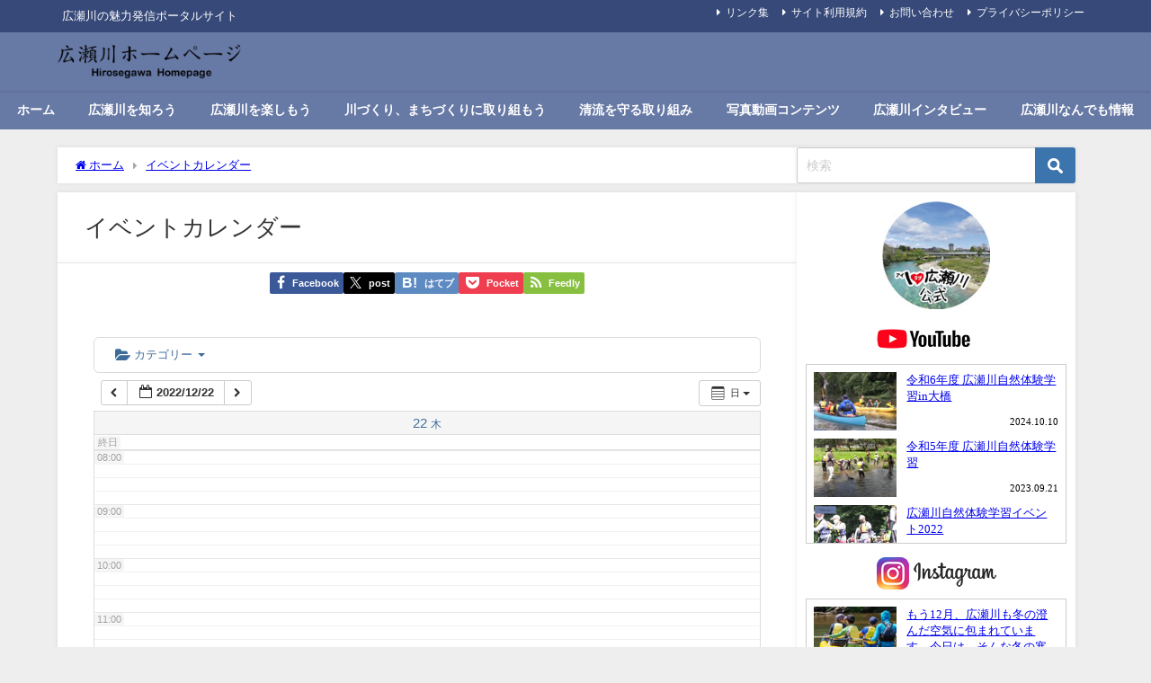

--- FILE ---
content_type: text/html; charset=UTF-8
request_url: https://www.hirosegawa-net.com/?page_id=4679&ai1ec=action~oneday%7Cexact_date~22-12-2022
body_size: 22612
content:
<!DOCTYPE html>
<html lang="ja">
<head>
<meta charset="utf-8">
<meta http-equiv="X-UA-Compatible" content="IE=edge">
<meta name="viewport" content="width=device-width, initial-scale=1" />
<title>イベントカレンダー</title>
<meta name="description" content="">
<meta name="thumbnail" content="https://www.hirosegawa-net.com/wp-content/themes/diver/images/noimage.gif" /><!-- Diver OGP -->
<meta property="og:locale" content="ja_JP" />
<meta property="og:title" content="イベントカレンダー" />
<meta property="og:description" content="" />
<meta property="og:type" content="article" />
<meta property="og:url" content="https://www.hirosegawa-net.com/?page_id=4679" />
<meta property="og:image" content="https://www.hirosegawa-net.com/wp-content/uploads/2020/03/top-1.jpg" />
<meta property="og:site_name" content="広瀬川ホームページ" />
<meta name="twitter:card" content="summary_large_image" />
<meta name="twitter:title" content="イベントカレンダー" />
<meta name="twitter:url" content="https://www.hirosegawa-net.com/?page_id=4679" />
<meta name="twitter:description" content="" />
<meta name="twitter:image" content="https://www.hirosegawa-net.com/wp-content/uploads/2020/03/top-1.jpg" />
<!-- / Diver OGP -->
<link rel="canonical" href="https://www.hirosegawa-net.com/?page_id=4679">
<link rel="shortcut icon" href="">
<!--[if IE]>
		<link rel="shortcut icon" href="">
<![endif]-->
<link rel="apple-touch-icon" href="" />
<meta name='robots' content='max-image-preview' />
	<style>img:is([sizes="auto" i], [sizes^="auto," i]) { contain-intrinsic-size: 3000px 1500px }</style>
	<link rel='dns-prefetch' href='//cdnjs.cloudflare.com' />
<link rel="alternate" type="application/rss+xml" title="広瀬川ホームページ &raquo; フィード" href="https://www.hirosegawa-net.com/?feed=rss2" />
<link rel="alternate" type="application/rss+xml" title="広瀬川ホームページ &raquo; コメントフィード" href="https://www.hirosegawa-net.com/?feed=comments-rss2" />
<link rel='stylesheet'  href='//www.hirosegawa-net.com/wp-content/plugins/all-in-one-event-calendar/public/themes-ai1ec/vortex/css/ai1ec_parsed_css.css?ver=3.0.0'  media='all'>
<link rel='stylesheet'  href='https://www.hirosegawa-net.com/wp-includes/css/dist/block-library/style.min.css?ver=6.7.4&#038;theme=6.1.01'  media='all'>
<style id='global-styles-inline-css' type='text/css'>
:root{--wp--preset--aspect-ratio--square: 1;--wp--preset--aspect-ratio--4-3: 4/3;--wp--preset--aspect-ratio--3-4: 3/4;--wp--preset--aspect-ratio--3-2: 3/2;--wp--preset--aspect-ratio--2-3: 2/3;--wp--preset--aspect-ratio--16-9: 16/9;--wp--preset--aspect-ratio--9-16: 9/16;--wp--preset--color--black: #000000;--wp--preset--color--cyan-bluish-gray: #abb8c3;--wp--preset--color--white: #ffffff;--wp--preset--color--pale-pink: #f78da7;--wp--preset--color--vivid-red: #cf2e2e;--wp--preset--color--luminous-vivid-orange: #ff6900;--wp--preset--color--luminous-vivid-amber: #fcb900;--wp--preset--color--light-green-cyan: #7bdcb5;--wp--preset--color--vivid-green-cyan: #00d084;--wp--preset--color--pale-cyan-blue: #8ed1fc;--wp--preset--color--vivid-cyan-blue: #0693e3;--wp--preset--color--vivid-purple: #9b51e0;--wp--preset--color--light-blue: #70b8f1;--wp--preset--color--light-red: #ff8178;--wp--preset--color--light-green: #2ac113;--wp--preset--color--light-yellow: #ffe822;--wp--preset--color--light-orange: #ffa30d;--wp--preset--color--blue: #00f;--wp--preset--color--red: #f00;--wp--preset--color--purple: #674970;--wp--preset--color--gray: #ccc;--wp--preset--gradient--vivid-cyan-blue-to-vivid-purple: linear-gradient(135deg,rgba(6,147,227,1) 0%,rgb(155,81,224) 100%);--wp--preset--gradient--light-green-cyan-to-vivid-green-cyan: linear-gradient(135deg,rgb(122,220,180) 0%,rgb(0,208,130) 100%);--wp--preset--gradient--luminous-vivid-amber-to-luminous-vivid-orange: linear-gradient(135deg,rgba(252,185,0,1) 0%,rgba(255,105,0,1) 100%);--wp--preset--gradient--luminous-vivid-orange-to-vivid-red: linear-gradient(135deg,rgba(255,105,0,1) 0%,rgb(207,46,46) 100%);--wp--preset--gradient--very-light-gray-to-cyan-bluish-gray: linear-gradient(135deg,rgb(238,238,238) 0%,rgb(169,184,195) 100%);--wp--preset--gradient--cool-to-warm-spectrum: linear-gradient(135deg,rgb(74,234,220) 0%,rgb(151,120,209) 20%,rgb(207,42,186) 40%,rgb(238,44,130) 60%,rgb(251,105,98) 80%,rgb(254,248,76) 100%);--wp--preset--gradient--blush-light-purple: linear-gradient(135deg,rgb(255,206,236) 0%,rgb(152,150,240) 100%);--wp--preset--gradient--blush-bordeaux: linear-gradient(135deg,rgb(254,205,165) 0%,rgb(254,45,45) 50%,rgb(107,0,62) 100%);--wp--preset--gradient--luminous-dusk: linear-gradient(135deg,rgb(255,203,112) 0%,rgb(199,81,192) 50%,rgb(65,88,208) 100%);--wp--preset--gradient--pale-ocean: linear-gradient(135deg,rgb(255,245,203) 0%,rgb(182,227,212) 50%,rgb(51,167,181) 100%);--wp--preset--gradient--electric-grass: linear-gradient(135deg,rgb(202,248,128) 0%,rgb(113,206,126) 100%);--wp--preset--gradient--midnight: linear-gradient(135deg,rgb(2,3,129) 0%,rgb(40,116,252) 100%);--wp--preset--font-size--small: .8em;--wp--preset--font-size--medium: 1em;--wp--preset--font-size--large: 1.2em;--wp--preset--font-size--x-large: 42px;--wp--preset--font-size--xlarge: 1.5em;--wp--preset--font-size--xxlarge: 2em;--wp--preset--spacing--20: 0.44rem;--wp--preset--spacing--30: 0.67rem;--wp--preset--spacing--40: 1rem;--wp--preset--spacing--50: 1.5rem;--wp--preset--spacing--60: 2.25rem;--wp--preset--spacing--70: 3.38rem;--wp--preset--spacing--80: 5.06rem;--wp--preset--shadow--natural: 6px 6px 9px rgba(0, 0, 0, 0.2);--wp--preset--shadow--deep: 12px 12px 50px rgba(0, 0, 0, 0.4);--wp--preset--shadow--sharp: 6px 6px 0px rgba(0, 0, 0, 0.2);--wp--preset--shadow--outlined: 6px 6px 0px -3px rgba(255, 255, 255, 1), 6px 6px rgba(0, 0, 0, 1);--wp--preset--shadow--crisp: 6px 6px 0px rgba(0, 0, 0, 1);--wp--custom--spacing--small: max(1.25rem, 5vw);--wp--custom--spacing--medium: clamp(2rem, 8vw, calc(4 * var(--wp--style--block-gap)));--wp--custom--spacing--large: clamp(4rem, 10vw, 8rem);--wp--custom--spacing--outer: var(--wp--custom--spacing--small, 1.25rem);--wp--custom--typography--font-size--huge: clamp(2.25rem, 4vw, 2.75rem);--wp--custom--typography--font-size--gigantic: clamp(2.75rem, 6vw, 3.25rem);--wp--custom--typography--font-size--colossal: clamp(3.25rem, 8vw, 6.25rem);--wp--custom--typography--line-height--tiny: 1.15;--wp--custom--typography--line-height--small: 1.2;--wp--custom--typography--line-height--medium: 1.4;--wp--custom--typography--line-height--normal: 1.6;}:root { --wp--style--global--content-size: 769px;--wp--style--global--wide-size: 1240px; }:where(body) { margin: 0; }.wp-site-blocks > .alignleft { float: left; margin-right: 2em; }.wp-site-blocks > .alignright { float: right; margin-left: 2em; }.wp-site-blocks > .aligncenter { justify-content: center; margin-left: auto; margin-right: auto; }:where(.wp-site-blocks) > * { margin-block-start: 1.5em; margin-block-end: 0; }:where(.wp-site-blocks) > :first-child { margin-block-start: 0; }:where(.wp-site-blocks) > :last-child { margin-block-end: 0; }:root { --wp--style--block-gap: 1.5em; }:root :where(.is-layout-flow) > :first-child{margin-block-start: 0;}:root :where(.is-layout-flow) > :last-child{margin-block-end: 0;}:root :where(.is-layout-flow) > *{margin-block-start: 1.5em;margin-block-end: 0;}:root :where(.is-layout-constrained) > :first-child{margin-block-start: 0;}:root :where(.is-layout-constrained) > :last-child{margin-block-end: 0;}:root :where(.is-layout-constrained) > *{margin-block-start: 1.5em;margin-block-end: 0;}:root :where(.is-layout-flex){gap: 1.5em;}:root :where(.is-layout-grid){gap: 1.5em;}.is-layout-flow > .alignleft{float: left;margin-inline-start: 0;margin-inline-end: 2em;}.is-layout-flow > .alignright{float: right;margin-inline-start: 2em;margin-inline-end: 0;}.is-layout-flow > .aligncenter{margin-left: auto !important;margin-right: auto !important;}.is-layout-constrained > .alignleft{float: left;margin-inline-start: 0;margin-inline-end: 2em;}.is-layout-constrained > .alignright{float: right;margin-inline-start: 2em;margin-inline-end: 0;}.is-layout-constrained > .aligncenter{margin-left: auto !important;margin-right: auto !important;}.is-layout-constrained > :where(:not(.alignleft):not(.alignright):not(.alignfull)){max-width: var(--wp--style--global--content-size);margin-left: auto !important;margin-right: auto !important;}.is-layout-constrained > .alignwide{max-width: var(--wp--style--global--wide-size);}body .is-layout-flex{display: flex;}.is-layout-flex{flex-wrap: wrap;align-items: center;}.is-layout-flex > :is(*, div){margin: 0;}body .is-layout-grid{display: grid;}.is-layout-grid > :is(*, div){margin: 0;}body{padding-top: 0px;padding-right: 0px;padding-bottom: 0px;padding-left: 0px;}:root :where(.wp-element-button, .wp-block-button__link){background-color: #32373c;border-width: 0;color: #fff;font-family: inherit;font-size: inherit;line-height: inherit;padding: calc(0.667em + 2px) calc(1.333em + 2px);text-decoration: none;}.has-black-color{color: var(--wp--preset--color--black) !important;}.has-cyan-bluish-gray-color{color: var(--wp--preset--color--cyan-bluish-gray) !important;}.has-white-color{color: var(--wp--preset--color--white) !important;}.has-pale-pink-color{color: var(--wp--preset--color--pale-pink) !important;}.has-vivid-red-color{color: var(--wp--preset--color--vivid-red) !important;}.has-luminous-vivid-orange-color{color: var(--wp--preset--color--luminous-vivid-orange) !important;}.has-luminous-vivid-amber-color{color: var(--wp--preset--color--luminous-vivid-amber) !important;}.has-light-green-cyan-color{color: var(--wp--preset--color--light-green-cyan) !important;}.has-vivid-green-cyan-color{color: var(--wp--preset--color--vivid-green-cyan) !important;}.has-pale-cyan-blue-color{color: var(--wp--preset--color--pale-cyan-blue) !important;}.has-vivid-cyan-blue-color{color: var(--wp--preset--color--vivid-cyan-blue) !important;}.has-vivid-purple-color{color: var(--wp--preset--color--vivid-purple) !important;}.has-light-blue-color{color: var(--wp--preset--color--light-blue) !important;}.has-light-red-color{color: var(--wp--preset--color--light-red) !important;}.has-light-green-color{color: var(--wp--preset--color--light-green) !important;}.has-light-yellow-color{color: var(--wp--preset--color--light-yellow) !important;}.has-light-orange-color{color: var(--wp--preset--color--light-orange) !important;}.has-blue-color{color: var(--wp--preset--color--blue) !important;}.has-red-color{color: var(--wp--preset--color--red) !important;}.has-purple-color{color: var(--wp--preset--color--purple) !important;}.has-gray-color{color: var(--wp--preset--color--gray) !important;}.has-black-background-color{background-color: var(--wp--preset--color--black) !important;}.has-cyan-bluish-gray-background-color{background-color: var(--wp--preset--color--cyan-bluish-gray) !important;}.has-white-background-color{background-color: var(--wp--preset--color--white) !important;}.has-pale-pink-background-color{background-color: var(--wp--preset--color--pale-pink) !important;}.has-vivid-red-background-color{background-color: var(--wp--preset--color--vivid-red) !important;}.has-luminous-vivid-orange-background-color{background-color: var(--wp--preset--color--luminous-vivid-orange) !important;}.has-luminous-vivid-amber-background-color{background-color: var(--wp--preset--color--luminous-vivid-amber) !important;}.has-light-green-cyan-background-color{background-color: var(--wp--preset--color--light-green-cyan) !important;}.has-vivid-green-cyan-background-color{background-color: var(--wp--preset--color--vivid-green-cyan) !important;}.has-pale-cyan-blue-background-color{background-color: var(--wp--preset--color--pale-cyan-blue) !important;}.has-vivid-cyan-blue-background-color{background-color: var(--wp--preset--color--vivid-cyan-blue) !important;}.has-vivid-purple-background-color{background-color: var(--wp--preset--color--vivid-purple) !important;}.has-light-blue-background-color{background-color: var(--wp--preset--color--light-blue) !important;}.has-light-red-background-color{background-color: var(--wp--preset--color--light-red) !important;}.has-light-green-background-color{background-color: var(--wp--preset--color--light-green) !important;}.has-light-yellow-background-color{background-color: var(--wp--preset--color--light-yellow) !important;}.has-light-orange-background-color{background-color: var(--wp--preset--color--light-orange) !important;}.has-blue-background-color{background-color: var(--wp--preset--color--blue) !important;}.has-red-background-color{background-color: var(--wp--preset--color--red) !important;}.has-purple-background-color{background-color: var(--wp--preset--color--purple) !important;}.has-gray-background-color{background-color: var(--wp--preset--color--gray) !important;}.has-black-border-color{border-color: var(--wp--preset--color--black) !important;}.has-cyan-bluish-gray-border-color{border-color: var(--wp--preset--color--cyan-bluish-gray) !important;}.has-white-border-color{border-color: var(--wp--preset--color--white) !important;}.has-pale-pink-border-color{border-color: var(--wp--preset--color--pale-pink) !important;}.has-vivid-red-border-color{border-color: var(--wp--preset--color--vivid-red) !important;}.has-luminous-vivid-orange-border-color{border-color: var(--wp--preset--color--luminous-vivid-orange) !important;}.has-luminous-vivid-amber-border-color{border-color: var(--wp--preset--color--luminous-vivid-amber) !important;}.has-light-green-cyan-border-color{border-color: var(--wp--preset--color--light-green-cyan) !important;}.has-vivid-green-cyan-border-color{border-color: var(--wp--preset--color--vivid-green-cyan) !important;}.has-pale-cyan-blue-border-color{border-color: var(--wp--preset--color--pale-cyan-blue) !important;}.has-vivid-cyan-blue-border-color{border-color: var(--wp--preset--color--vivid-cyan-blue) !important;}.has-vivid-purple-border-color{border-color: var(--wp--preset--color--vivid-purple) !important;}.has-light-blue-border-color{border-color: var(--wp--preset--color--light-blue) !important;}.has-light-red-border-color{border-color: var(--wp--preset--color--light-red) !important;}.has-light-green-border-color{border-color: var(--wp--preset--color--light-green) !important;}.has-light-yellow-border-color{border-color: var(--wp--preset--color--light-yellow) !important;}.has-light-orange-border-color{border-color: var(--wp--preset--color--light-orange) !important;}.has-blue-border-color{border-color: var(--wp--preset--color--blue) !important;}.has-red-border-color{border-color: var(--wp--preset--color--red) !important;}.has-purple-border-color{border-color: var(--wp--preset--color--purple) !important;}.has-gray-border-color{border-color: var(--wp--preset--color--gray) !important;}.has-vivid-cyan-blue-to-vivid-purple-gradient-background{background: var(--wp--preset--gradient--vivid-cyan-blue-to-vivid-purple) !important;}.has-light-green-cyan-to-vivid-green-cyan-gradient-background{background: var(--wp--preset--gradient--light-green-cyan-to-vivid-green-cyan) !important;}.has-luminous-vivid-amber-to-luminous-vivid-orange-gradient-background{background: var(--wp--preset--gradient--luminous-vivid-amber-to-luminous-vivid-orange) !important;}.has-luminous-vivid-orange-to-vivid-red-gradient-background{background: var(--wp--preset--gradient--luminous-vivid-orange-to-vivid-red) !important;}.has-very-light-gray-to-cyan-bluish-gray-gradient-background{background: var(--wp--preset--gradient--very-light-gray-to-cyan-bluish-gray) !important;}.has-cool-to-warm-spectrum-gradient-background{background: var(--wp--preset--gradient--cool-to-warm-spectrum) !important;}.has-blush-light-purple-gradient-background{background: var(--wp--preset--gradient--blush-light-purple) !important;}.has-blush-bordeaux-gradient-background{background: var(--wp--preset--gradient--blush-bordeaux) !important;}.has-luminous-dusk-gradient-background{background: var(--wp--preset--gradient--luminous-dusk) !important;}.has-pale-ocean-gradient-background{background: var(--wp--preset--gradient--pale-ocean) !important;}.has-electric-grass-gradient-background{background: var(--wp--preset--gradient--electric-grass) !important;}.has-midnight-gradient-background{background: var(--wp--preset--gradient--midnight) !important;}.has-small-font-size{font-size: var(--wp--preset--font-size--small) !important;}.has-medium-font-size{font-size: var(--wp--preset--font-size--medium) !important;}.has-large-font-size{font-size: var(--wp--preset--font-size--large) !important;}.has-x-large-font-size{font-size: var(--wp--preset--font-size--x-large) !important;}.has-xlarge-font-size{font-size: var(--wp--preset--font-size--xlarge) !important;}.has-xxlarge-font-size{font-size: var(--wp--preset--font-size--xxlarge) !important;}
:root :where(.wp-block-pullquote){font-size: 1.5em;line-height: 1.6;}
:root :where(.wp-block-group-is-layout-flow) > :first-child{margin-block-start: 0;}:root :where(.wp-block-group-is-layout-flow) > :last-child{margin-block-end: 0;}:root :where(.wp-block-group-is-layout-flow) > *{margin-block-start: 0;margin-block-end: 0;}:root :where(.wp-block-group-is-layout-constrained) > :first-child{margin-block-start: 0;}:root :where(.wp-block-group-is-layout-constrained) > :last-child{margin-block-end: 0;}:root :where(.wp-block-group-is-layout-constrained) > *{margin-block-start: 0;margin-block-end: 0;}:root :where(.wp-block-group-is-layout-flex){gap: 0;}:root :where(.wp-block-group-is-layout-grid){gap: 0;}
</style>
<link rel='stylesheet'  href='https://www.hirosegawa-net.com/wp-content/themes/diver/css/style.min.css?ver=6.7.4&#038;theme=6.1.01'  media='all'>
<link rel='stylesheet'  href='https://www.hirosegawa-net.com/wp-content/themes/diver_child/style.css?theme=6.1.01'  media='all'>
<link rel='stylesheet'  href='https://www.hirosegawa-net.com/wp-content/plugins/easy-fancybox/fancybox/1.5.4/jquery.fancybox.min.css?ver=6.7.4&#038;theme=6.1.01'  media='screen'>
<!--n2css--><!--n2js--><script type="text/javascript"src="https://www.hirosegawa-net.com/wp-content/plugins/all-in-one-event-calendar/public/js_cache/calendar.js?ver=3.0.0&amp;theme=6.1.01" id="ai1ec_requirejs-js"></script>
<script type="text/javascript"src="https://www.hirosegawa-net.com/wp-includes/js/jquery/jquery.min.js?ver=3.7.1&amp;theme=6.1.01" id="jquery-core-js"></script>
<script type="text/javascript"src="https://www.hirosegawa-net.com/wp-includes/js/jquery/jquery-migrate.min.js?ver=3.4.1&amp;theme=6.1.01" id="jquery-migrate-js"></script>
<link rel="https://api.w.org/" href="https://www.hirosegawa-net.com/index.php?rest_route=/" /><link rel="alternate" title="JSON" type="application/json" href="https://www.hirosegawa-net.com/index.php?rest_route=/wp/v2/pages/4679" /><link rel="EditURI" type="application/rsd+xml" title="RSD" href="https://www.hirosegawa-net.com/xmlrpc.php?rsd" />
<meta name="generator" content="WordPress 6.7.4" />
<link rel='shortlink' href='https://www.hirosegawa-net.com/?p=4679' />
<link rel="alternate" title="oEmbed (JSON)" type="application/json+oembed" href="https://www.hirosegawa-net.com/index.php?rest_route=%2Foembed%2F1.0%2Fembed&#038;url=https%3A%2F%2Fwww.hirosegawa-net.com%2F%3Fpage_id%3D4679" />
<link rel="alternate" title="oEmbed (XML)" type="text/xml+oembed" href="https://www.hirosegawa-net.com/index.php?rest_route=%2Foembed%2F1.0%2Fembed&#038;url=https%3A%2F%2Fwww.hirosegawa-net.com%2F%3Fpage_id%3D4679&#038;format=xml" />
      <script>
      (function(i,s,o,g,r,a,m){i['GoogleAnalyticsObject']=r;i[r]=i[r]||function(){(i[r].q=i[r].q||[]).push(arguments)},i[r].l=1*new Date();a=s.createElement(o),m=s.getElementsByTagName(o)[0];a.async=1;a.src=g;m.parentNode.insertBefore(a,m)})(window,document,'script','//www.google-analytics.com/analytics.js','ga');ga('create',"UA-78792704-1",'auto');ga('send','pageview');</script>
      <script type="application/ld+json" class="json-ld">[]</script>
<style>body{background-image:url('');}</style> <style> #onlynav ul li,#nav_fixed #nav ul li,.header-logo #nav ul ul {perspective:300px;}#onlynav ul ul,#nav_fixed #nav ul ul,.header-logo #nav ul ul{visibility:hidden;opacity:0;transition:.3s ease-in-out;transform:rotateX(-90deg) rotateY(0);transform-origin:0 0;}#onlynav ul ul li,#nav_fixed #nav ul ul li,.header-logo #nav ul ul li {perspective:1500px;}#onlynav ul ul ul,#nav_fixed #nav ul ul ul,.header-logo #nav ul ul ul{transform:rotateX(0) rotateY(-90deg);}#onlynav ul li:hover > ul,#nav_fixed #nav ul li:hover > ul,.header-logo #nav ul li:hover > ul{visibility:visible;opacity:1;transform:rotateX(0) rotateY(0);}</style><style>body{background-color:#eee;color:#333}:where(a){color:#333}:where(a):hover{color:#04C}.header-wrap,#header ul.sub-menu, #header ul.children,#scrollnav,.description_sp,#nav_fixed.fixed{background:#6779a5;color:#fff}.header-wrap a,#nav_fixed.fixed a,div.logo_title{color:#fff}.header-wrap a:hover,#nav_fixed.fixed a:hover,div.logo_title:hover{color:#04c}.drawer-nav-btn span{background-color:#fff;}.drawer-nav-btn:before,.drawer-nav-btn:after {border-color:#fff;}.header_small_menu{background:#364979;color:#fff;border-bottom:none}.header_small_menu a{color:#fff}.header_small_menu a:hover{color:#04c}#onlynav,#onlynav ul li a,#nav_fixed #nav ul ul{background:#6779a5;color:#fff}#onlynav ul > li:hover > a{background:#c8d0e2;color:#6779a5;}#bigfooter{background:#6779a5;color:#fff}#bigfooter a{color:#fff}#bigfooter a:hover{color:#04c}#footer{background:#364979;color:#fff;}#footer a{color:#fff}#footer a:hover{color:#04c}#sidebar .widget{background:#fff;}.post-box-contents,#main-wrap #pickup_posts_container img,.hentry, #single-main .post-sub,.single_thumbnail,.navigation,.in_loop,#breadcrumb,.pickup-cat-list,.maintop-widget, .mainbottom-widget,#share_plz,.sticky-post-box,.catpage_content_wrap,.cat-post-main{background:#fff;}.post-box{border-color:#5d8ac1;}</style><style>@media screen and (min-width:1201px){#main-wrap,.header-wrap .header-logo,.header_small_content,.bigfooter_wrap,.footer_content,.container_top_widget,.container_bottom_widget{width:90%;}}@media screen and (max-width:1200px){ #main-wrap,.header-wrap .header-logo, .header_small_content, .bigfooter_wrap,.footer_content, .container_top_widget, .container_bottom_widget{width:96%;}}@media screen and (max-width:768px){#main-wrap,.header-wrap .header-logo,.header_small_content,.bigfooter_wrap,.footer_content,.container_top_widget,.container_bottom_widget{width:100%;}}@media screen and (min-width:960px){#sidebar {width:310px;}}</style><style>@media screen and (min-width:1201px){#main-wrap{width:90%;}}@media screen and (max-width:1200px){ #main-wrap{width:96%;}}</style><style type="text/css" id="diver-custom-heading-css">.content h2:where(:not([class])),:where(.is-editor-blocks) :where(.content) h2:not(.sc_heading){color:#fff;background-color:#607d8b;text-align:left;border-radius:5px;}.content h3:where(:not([class])),:where(.is-editor-blocks) :where(.content) h3:not(.sc_heading){color:#000;background-color:#000;text-align:left;border-bottom:2px solid #000;background:transparent;padding-left:0px;padding-right:0px;}.content h4:where(:not([class])),:where(.is-editor-blocks) :where(.content) h4:not(.sc_heading){color:#000;background-color:#000;text-align:left;background:transparent;display:flex;align-items:center;padding:0px;}.content h4:where(:not([class])):before,:where(.is-editor-blocks) :where(.content) h4:not(.sc_heading):before{content:"";width:.6em;height:.6em;margin-right:.6em;background-color:#000;transform:rotate(45deg);}.content h5:where(:not([class])),:where(.is-editor-blocks) :where(.content) h5:not(.sc_heading){color:#000;}</style>		<style type="text/css" id="wp-custom-css">
			.maintop-widget .custom-html-widget{
	display:none;
}

@media screen and (max-width:880px) {
	.maintop-widget .custom-html-widget{
	display:block;
}
	.snsbnr1{
		float:left;
		width:49%;
		margin-right:1%;
	}
	.snsbnr2{
		float:left;
		width:49%;
	}
	.snsbnr1 img,
	.snsbnr2 img{
		width:100%;
		height:auto;
		margin-top:-15px;
		margin-bottom:-10px;
	}
	
	
}		</style>
		
<script src="https://www.youtube.com/iframe_api"></script>



		<script>
		(function(i,s,o,g,r,a,m){i['GoogleAnalyticsObject']=r;i[r]=i[r]||function(){(i[r].q=i[r].q||[]).push(arguments)},i[r].l=1*new Date();a=s.createElement(o),m=s.getElementsByTagName(o)[0];a.async=1;a.src=g;m.parentNode.insertBefore(a,m)})(window,document,'script','//www.google-analytics.com/analytics.js','ga');ga('create',"UA-78792704-1",'auto');ga('send','pageview');</script>
	

<script src="//code.jquery.com/jquery-1.9.0.min.js"></script>
<script type="text/javascript" src="/slide/js/jquery.carouFredSel-6.2.1-packed.js"></script>
<script type="text/javascript" src="/slide/js/event_slider.js"></script>
<link rel="stylesheet" href="/slide/css/event_slider.css">

<script type="text/javascript" src="//ajax.googleapis.com/ajax/libs/jquery/1.10.1/jquery.min.js"></script>
<script type="text/javascript">
$(function(){
  
    // 「imageList」内の「img」をマウスオーバーした場合
    $('#imageList img').hover(function(){
  
        // マウスオーバーしている画像をメインの画像に反映
        $('#mainImage img').attr('src', $(this).attr('src'));
  
    });


});
</script>

<script type="text/javascript">
$(function(){
  
    // 「imageList」内の「img」をマウスオーバーした場合
    $('#imageList a').hover(function(){
  
        // マウスオーバーしている画像をメインの画像に反映
        $('#mainImage a').attr('href', $(this).attr('href'));
  
    });


});
</script>
</head>
<body itemscope="itemscope" itemtype="http://schema.org/WebPage" class="page-template-default page page-id-4679 wp-embed-responsive  l-sidebar-right">

<div id="container">
<!-- header -->
	<!-- lpページでは表示しない -->
	<div id="header" class="clearfix">
					<header class="header-wrap" role="banner" itemscope="itemscope" itemtype="http://schema.org/WPHeader">
			<div class="header_small_menu clearfix">
		<div class="header_small_content">
			<div id="description">広瀬川の魅力発信ポータルサイト</div>
			<nav class="header_small_menu_right" role="navigation" itemscope="itemscope" itemtype="http://scheme.org/SiteNavigationElement">
				<ul id="menu-%e3%83%9f%e4%ba%8c%e3%83%98%e3%83%83%e3%83%80%e3%83%bc%e3%83%a1%e3%83%8b%e3%83%a5%e3%83%bc" class="menu"><li id="menu-item-2743" class="menu-item menu-item-type-post_type menu-item-object-page menu-item-2743"><a href="https://www.hirosegawa-net.com/?page_id=2732">リンク集</a></li>
<li id="menu-item-2742" class="menu-item menu-item-type-post_type menu-item-object-page menu-item-2742"><a href="https://www.hirosegawa-net.com/?page_id=2734">サイト利用規約</a></li>
<li id="menu-item-2740" class="menu-item menu-item-type-post_type menu-item-object-page menu-item-2740"><a href="https://www.hirosegawa-net.com/?page_id=2738">お問い合わせ</a></li>
<li id="menu-item-2741" class="menu-item menu-item-type-post_type menu-item-object-page menu-item-2741"><a href="https://www.hirosegawa-net.com/?page_id=2736">プライバシーポリシー</a></li>
</ul>			</nav>
		</div>
	</div>

			<div class="header-logo clearfix">
				<!-- 	<button type="button" class="drawer-toggle drawer-hamburger">
	  <span class="sr-only">toggle navigation</span>
	  <span class="drawer-hamburger-icon"></span>
	</button> -->

	<div class="drawer-nav-btn-wrap"><span class="drawer-nav-btn"><span></span></span></div>



				<!-- /Navigation -->

								<div id="logo">
										<a href="https://www.hirosegawa-net.com/">
						
															<img src="https://www.hirosegawa-net.com/wp-content/uploads/2020/03/top_logo.png" alt="広瀬川ホームページ" width="250" height="60">
							
											</a>
				</div>
							</div>
		</header>
		<nav id="scrollnav" role="navigation" itemscope="itemscope" itemtype="http://scheme.org/SiteNavigationElement">
			<div class="menu-%e3%83%89%e3%83%ad%e3%83%af%e3%83%bc%e3%83%a1%e3%83%8b%e3%83%a5%e3%83%bc-container"><ul id="scroll-menu"><li id="menu-item-2760" class="menu-item menu-item-type-taxonomy menu-item-object-category menu-item-2760"><a href="https://www.hirosegawa-net.com/?cat=30">広瀬川を知ろう</a></li>
<li id="menu-item-2759" class="menu-item menu-item-type-taxonomy menu-item-object-category menu-item-2759"><a href="https://www.hirosegawa-net.com/?cat=21">広瀬川を楽しもう</a></li>
<li id="menu-item-2756" class="menu-item menu-item-type-taxonomy menu-item-object-category menu-item-2756"><a href="https://www.hirosegawa-net.com/?cat=5">川づくり、まちづくりに取り組もう</a></li>
<li id="menu-item-2761" class="menu-item menu-item-type-taxonomy menu-item-object-category menu-item-2761"><a href="https://www.hirosegawa-net.com/?cat=38">清流を守る取り組み</a></li>
<li id="menu-item-2755" class="menu-item menu-item-type-taxonomy menu-item-object-category menu-item-2755"><a href="https://www.hirosegawa-net.com/?cat=16">写真動画コンテンツ</a></li>
<li id="menu-item-2757" class="menu-item menu-item-type-taxonomy menu-item-object-category menu-item-2757"><a href="https://www.hirosegawa-net.com/?cat=36">広瀬川インタビュー</a></li>
<li id="menu-item-2763" class="menu-item menu-item-type-post_type menu-item-object-page menu-item-2763"><a href="https://www.hirosegawa-net.com/?page_id=2732">リンク集</a></li>
<li id="menu-item-2762" class="menu-item menu-item-type-post_type menu-item-object-page menu-item-2762"><a href="https://www.hirosegawa-net.com/?page_id=2734">サイト利用規約</a></li>
<li id="menu-item-2764" class="menu-item menu-item-type-post_type menu-item-object-page menu-item-2764"><a href="https://www.hirosegawa-net.com/?page_id=2738">お問い合わせ</a></li>
<li id="menu-item-2765" class="menu-item menu-item-type-post_type menu-item-object-page menu-item-2765"><a href="https://www.hirosegawa-net.com/?page_id=2736">プライバシーポリシー</a></li>
</ul></div>		</nav>
		
		<div id="nav_fixed">
		<div class="header-logo clearfix">
			<!-- Navigation -->
			<!-- 	<button type="button" class="drawer-toggle drawer-hamburger">
	  <span class="sr-only">toggle navigation</span>
	  <span class="drawer-hamburger-icon"></span>
	</button> -->

	<div class="drawer-nav-btn-wrap"><span class="drawer-nav-btn"><span></span></span></div>



			<!-- /Navigation -->
			<div class="logo clearfix">
				<a href="https://www.hirosegawa-net.com/">
					
													<img src="https://www.hirosegawa-net.com/wp-content/uploads/2020/03/top_logo.png" alt="広瀬川ホームページ" width="250" height="60">
													
									</a>
			</div>
					<nav id="nav" role="navigation" itemscope="itemscope" itemtype="http://scheme.org/SiteNavigationElement">
				<div class="menu-%e3%83%88%e3%83%83%e3%83%97%e3%83%9a%e3%83%bc%e3%82%b8%e4%b8%8a%e9%83%a8%e3%83%a1%e3%83%8b%e3%83%a5%e3%83%bc-container"><ul id="fixnavul" class="menu"><li id="menu-item-76" class="menu-item menu-item-type-custom menu-item-object-custom menu-item-home menu-item-76"><a href="https://www.hirosegawa-net.com/">ホーム</a></li>
<li id="menu-item-2730" class="menu-item menu-item-type-taxonomy menu-item-object-category menu-item-has-children menu-item-2730"><a href="https://www.hirosegawa-net.com/?cat=30">広瀬川を知ろう</a>
<ul class="sub-menu">
	<li id="menu-item-2726" class="menu-item menu-item-type-post_type menu-item-object-page menu-item-2726"><a href="https://www.hirosegawa-net.com/?page_id=2604">広瀬川プロフィール</a></li>
	<li id="menu-item-2848" class="menu-item menu-item-type-custom menu-item-object-custom menu-item-2848"><a href="http://www.city.sendai.jp/hirosegawasose/kurashi/shizen/midori/midori/hirosegawa/index.html">広瀬川創生プラン（リンク）</a></li>
	<li id="menu-item-2910" class="menu-item menu-item-type-taxonomy menu-item-object-category menu-item-2910"><a href="https://www.hirosegawa-net.com/?cat=32">専門家による広瀬川レポート</a></li>
	<li id="menu-item-2909" class="menu-item menu-item-type-taxonomy menu-item-object-category menu-item-2909"><a href="https://www.hirosegawa-net.com/?cat=33">広瀬川歴史探訪エッセイ</a></li>
	<li id="menu-item-2723" class="menu-item menu-item-type-post_type menu-item-object-page menu-item-2723"><a href="https://www.hirosegawa-net.com/?page_id=1890">広瀬川キッズページ</a></li>
</ul>
</li>
<li id="menu-item-78" class="menu-item menu-item-type-taxonomy menu-item-object-category menu-item-has-children menu-item-78"><a href="https://www.hirosegawa-net.com/?cat=21">広瀬川を楽しもう</a>
<ul class="sub-menu">
	<li id="menu-item-2963" class="menu-item menu-item-type-taxonomy menu-item-object-category menu-item-2963"><a href="https://www.hirosegawa-net.com/?cat=29">観光・景観スポット紹介</a></li>
	<li id="menu-item-2964" class="menu-item menu-item-type-taxonomy menu-item-object-category menu-item-2964"><a href="https://www.hirosegawa-net.com/?cat=28">親水スポット紹介</a></li>
	<li id="menu-item-3028" class="menu-item menu-item-type-taxonomy menu-item-object-category menu-item-3028"><a href="https://www.hirosegawa-net.com/?cat=61">散策・ルートマップ</a></li>
	<li id="menu-item-3074" class="menu-item menu-item-type-taxonomy menu-item-object-category menu-item-3074"><a href="https://www.hirosegawa-net.com/?cat=25">広瀬川関連マップ</a></li>
	<li id="menu-item-3107" class="menu-item menu-item-type-taxonomy menu-item-object-category menu-item-3107"><a href="https://www.hirosegawa-net.com/?cat=23">広瀬川創生プラン事業紹介（イベント系）</a></li>
	<li id="menu-item-3108" class="menu-item menu-item-type-taxonomy menu-item-object-category menu-item-3108"><a href="https://www.hirosegawa-net.com/?cat=24">広瀬川創生プラン事業紹介（プロジェクト系）</a></li>
	<li id="menu-item-3121" class="menu-item menu-item-type-taxonomy menu-item-object-category menu-item-3121"><a href="https://www.hirosegawa-net.com/?cat=22">マサくんの広瀬川体験　レポート・フォトギャラリー</a></li>
	<li id="menu-item-3883" class="menu-item menu-item-type-taxonomy menu-item-object-category menu-item-3883"><a href="https://www.hirosegawa-net.com/?cat=27">芋煮会指南書</a></li>
</ul>
</li>
<li id="menu-item-79" class="menu-item menu-item-type-taxonomy menu-item-object-category menu-item-has-children menu-item-79"><a href="https://www.hirosegawa-net.com/?cat=5">川づくり、まちづくりに取り組もう</a>
<ul class="sub-menu">
	<li id="menu-item-3182" class="menu-item menu-item-type-custom menu-item-object-custom menu-item-3182"><a href="https://hirosegawa-shiminkaigi.jimdofree.com/">広瀬川市民会議（リンク）</a></li>
	<li id="menu-item-5315" class="menu-item menu-item-type-post_type menu-item-object-page menu-item-5315"><a href="https://www.hirosegawa-net.com/?page_id=5312">広瀬川創生プラン取組事業集</a></li>
	<li id="menu-item-3181" class="menu-item menu-item-type-taxonomy menu-item-object-category menu-item-3181"><a href="https://www.hirosegawa-net.com/?cat=6">NPO・活動団体紹介</a></li>
	<li id="menu-item-5460" class="menu-item menu-item-type-custom menu-item-object-custom menu-item-5460"><a href="https://www.city.sendai.jp/hirosegawasose/ninteiseido.html">【企業の方】サポーター制度の参加企業募集（リンク）</a></li>
	<li id="menu-item-6088" class="menu-item menu-item-type-custom menu-item-object-custom menu-item-6088"><a href="https://www.hirosegawa-net.com/?cat=8">【活動団体の方】広瀬川創生プラン参加事業の募集</a></li>
</ul>
</li>
<li id="menu-item-80" class="menu-item menu-item-type-taxonomy menu-item-object-category menu-item-has-children menu-item-80"><a href="https://www.hirosegawa-net.com/?cat=38">清流を守る取り組み</a>
<ul class="sub-menu">
	<li id="menu-item-2721" class="menu-item menu-item-type-post_type menu-item-object-page menu-item-has-children menu-item-2721"><a href="https://www.hirosegawa-net.com/?page_id=2588">広瀬川創生プラン事業紹介（環境保全・清掃系）</a>
	<ul class="sub-menu">
		<li id="menu-item-3215" class="menu-item menu-item-type-custom menu-item-object-custom menu-item-3215"><a href="http://www.city.sendai.jp/hirosegawasose/kurashi/shizen/midori/midori/seryu/index.html">清流を守る条例（リンク）</a></li>
		<li id="menu-item-3216" class="menu-item menu-item-type-post_type menu-item-object-post menu-item-3216"><a href="https://www.hirosegawa-net.com/?p=3197">広瀬川1万人プロジェクト</a></li>
	</ul>
</li>
</ul>
</li>
<li id="menu-item-81" class="menu-item menu-item-type-taxonomy menu-item-object-category menu-item-has-children menu-item-81"><a href="https://www.hirosegawa-net.com/?cat=16">写真動画コンテンツ</a>
<ul class="sub-menu">
	<li id="menu-item-2718" class="menu-item menu-item-type-post_type menu-item-object-page menu-item-2718"><a href="https://www.hirosegawa-net.com/?page_id=2594">写真ギャラリー</a></li>
	<li id="menu-item-3974" class="menu-item menu-item-type-post_type menu-item-object-page menu-item-3974"><a href="https://www.hirosegawa-net.com/?page_id=3971">懐かしの写真</a></li>
	<li id="menu-item-3975" class="menu-item menu-item-type-custom menu-item-object-custom menu-item-3975"><a href="https://www.youtube.com/user/HiroseriverSendai/videos">動画ギャラリー（YouTube広瀬川チャンネル リンク）</a></li>
	<li id="menu-item-4536" class="menu-item menu-item-type-post_type menu-item-object-page menu-item-4536"><a href="https://www.hirosegawa-net.com/?page_id=2598">壁紙ダウンロード</a></li>
</ul>
</li>
<li id="menu-item-82" class="menu-item menu-item-type-taxonomy menu-item-object-category menu-item-has-children menu-item-82"><a href="https://www.hirosegawa-net.com/?cat=36">広瀬川インタビュー</a>
<ul class="sub-menu">
	<li id="menu-item-3651" class="menu-item menu-item-type-taxonomy menu-item-object-category menu-item-3651"><a href="https://www.hirosegawa-net.com/?cat=37">私の広瀬川インタビュー</a></li>
</ul>
</li>
<li id="menu-item-3223" class="menu-item menu-item-type-taxonomy menu-item-object-category menu-item-3223"><a href="https://www.hirosegawa-net.com/?cat=53">広瀬川なんでも情報</a></li>
</ul></div>			</nav>
				</div>
	</div>
							<nav id="onlynav" class="onlynav" role="navigation" itemscope="itemscope" itemtype="http://scheme.org/SiteNavigationElement">
				<div class="menu-%e3%83%88%e3%83%83%e3%83%97%e3%83%9a%e3%83%bc%e3%82%b8%e4%b8%8a%e9%83%a8%e3%83%a1%e3%83%8b%e3%83%a5%e3%83%bc-container"><ul id="onlynavul" class="menu"><li class="menu-item menu-item-type-custom menu-item-object-custom menu-item-home menu-item-76"><a href="https://www.hirosegawa-net.com/">ホーム</a></li>
<li class="menu-item menu-item-type-taxonomy menu-item-object-category menu-item-has-children menu-item-2730"><a href="https://www.hirosegawa-net.com/?cat=30">広瀬川を知ろう</a>
<ul class="sub-menu">
	<li class="menu-item menu-item-type-post_type menu-item-object-page menu-item-2726"><a href="https://www.hirosegawa-net.com/?page_id=2604">広瀬川プロフィール</a></li>
	<li class="menu-item menu-item-type-custom menu-item-object-custom menu-item-2848"><a href="http://www.city.sendai.jp/hirosegawasose/kurashi/shizen/midori/midori/hirosegawa/index.html">広瀬川創生プラン（リンク）</a></li>
	<li class="menu-item menu-item-type-taxonomy menu-item-object-category menu-item-2910"><a href="https://www.hirosegawa-net.com/?cat=32">専門家による広瀬川レポート</a></li>
	<li class="menu-item menu-item-type-taxonomy menu-item-object-category menu-item-2909"><a href="https://www.hirosegawa-net.com/?cat=33">広瀬川歴史探訪エッセイ</a></li>
	<li class="menu-item menu-item-type-post_type menu-item-object-page menu-item-2723"><a href="https://www.hirosegawa-net.com/?page_id=1890">広瀬川キッズページ</a></li>
</ul>
</li>
<li class="menu-item menu-item-type-taxonomy menu-item-object-category menu-item-has-children menu-item-78"><a href="https://www.hirosegawa-net.com/?cat=21">広瀬川を楽しもう</a>
<ul class="sub-menu">
	<li class="menu-item menu-item-type-taxonomy menu-item-object-category menu-item-2963"><a href="https://www.hirosegawa-net.com/?cat=29">観光・景観スポット紹介</a></li>
	<li class="menu-item menu-item-type-taxonomy menu-item-object-category menu-item-2964"><a href="https://www.hirosegawa-net.com/?cat=28">親水スポット紹介</a></li>
	<li class="menu-item menu-item-type-taxonomy menu-item-object-category menu-item-3028"><a href="https://www.hirosegawa-net.com/?cat=61">散策・ルートマップ</a></li>
	<li class="menu-item menu-item-type-taxonomy menu-item-object-category menu-item-3074"><a href="https://www.hirosegawa-net.com/?cat=25">広瀬川関連マップ</a></li>
	<li class="menu-item menu-item-type-taxonomy menu-item-object-category menu-item-3107"><a href="https://www.hirosegawa-net.com/?cat=23">広瀬川創生プラン事業紹介（イベント系）</a></li>
	<li class="menu-item menu-item-type-taxonomy menu-item-object-category menu-item-3108"><a href="https://www.hirosegawa-net.com/?cat=24">広瀬川創生プラン事業紹介（プロジェクト系）</a></li>
	<li class="menu-item menu-item-type-taxonomy menu-item-object-category menu-item-3121"><a href="https://www.hirosegawa-net.com/?cat=22">マサくんの広瀬川体験　レポート・フォトギャラリー</a></li>
	<li class="menu-item menu-item-type-taxonomy menu-item-object-category menu-item-3883"><a href="https://www.hirosegawa-net.com/?cat=27">芋煮会指南書</a></li>
</ul>
</li>
<li class="menu-item menu-item-type-taxonomy menu-item-object-category menu-item-has-children menu-item-79"><a href="https://www.hirosegawa-net.com/?cat=5">川づくり、まちづくりに取り組もう</a>
<ul class="sub-menu">
	<li class="menu-item menu-item-type-custom menu-item-object-custom menu-item-3182"><a href="https://hirosegawa-shiminkaigi.jimdofree.com/">広瀬川市民会議（リンク）</a></li>
	<li class="menu-item menu-item-type-post_type menu-item-object-page menu-item-5315"><a href="https://www.hirosegawa-net.com/?page_id=5312">広瀬川創生プラン取組事業集</a></li>
	<li class="menu-item menu-item-type-taxonomy menu-item-object-category menu-item-3181"><a href="https://www.hirosegawa-net.com/?cat=6">NPO・活動団体紹介</a></li>
	<li class="menu-item menu-item-type-custom menu-item-object-custom menu-item-5460"><a href="https://www.city.sendai.jp/hirosegawasose/ninteiseido.html">【企業の方】サポーター制度の参加企業募集（リンク）</a></li>
	<li class="menu-item menu-item-type-custom menu-item-object-custom menu-item-6088"><a href="https://www.hirosegawa-net.com/?cat=8">【活動団体の方】広瀬川創生プラン参加事業の募集</a></li>
</ul>
</li>
<li class="menu-item menu-item-type-taxonomy menu-item-object-category menu-item-has-children menu-item-80"><a href="https://www.hirosegawa-net.com/?cat=38">清流を守る取り組み</a>
<ul class="sub-menu">
	<li class="menu-item menu-item-type-post_type menu-item-object-page menu-item-has-children menu-item-2721"><a href="https://www.hirosegawa-net.com/?page_id=2588">広瀬川創生プラン事業紹介（環境保全・清掃系）</a>
	<ul class="sub-menu">
		<li class="menu-item menu-item-type-custom menu-item-object-custom menu-item-3215"><a href="http://www.city.sendai.jp/hirosegawasose/kurashi/shizen/midori/midori/seryu/index.html">清流を守る条例（リンク）</a></li>
		<li class="menu-item menu-item-type-post_type menu-item-object-post menu-item-3216"><a href="https://www.hirosegawa-net.com/?p=3197">広瀬川1万人プロジェクト</a></li>
	</ul>
</li>
</ul>
</li>
<li class="menu-item menu-item-type-taxonomy menu-item-object-category menu-item-has-children menu-item-81"><a href="https://www.hirosegawa-net.com/?cat=16">写真動画コンテンツ</a>
<ul class="sub-menu">
	<li class="menu-item menu-item-type-post_type menu-item-object-page menu-item-2718"><a href="https://www.hirosegawa-net.com/?page_id=2594">写真ギャラリー</a></li>
	<li class="menu-item menu-item-type-post_type menu-item-object-page menu-item-3974"><a href="https://www.hirosegawa-net.com/?page_id=3971">懐かしの写真</a></li>
	<li class="menu-item menu-item-type-custom menu-item-object-custom menu-item-3975"><a href="https://www.youtube.com/user/HiroseriverSendai/videos">動画ギャラリー（YouTube広瀬川チャンネル リンク）</a></li>
	<li class="menu-item menu-item-type-post_type menu-item-object-page menu-item-4536"><a href="https://www.hirosegawa-net.com/?page_id=2598">壁紙ダウンロード</a></li>
</ul>
</li>
<li class="menu-item menu-item-type-taxonomy menu-item-object-category menu-item-has-children menu-item-82"><a href="https://www.hirosegawa-net.com/?cat=36">広瀬川インタビュー</a>
<ul class="sub-menu">
	<li class="menu-item menu-item-type-taxonomy menu-item-object-category menu-item-3651"><a href="https://www.hirosegawa-net.com/?cat=37">私の広瀬川インタビュー</a></li>
</ul>
</li>
<li class="menu-item menu-item-type-taxonomy menu-item-object-category menu-item-3223"><a href="https://www.hirosegawa-net.com/?cat=53">広瀬川なんでも情報</a></li>
</ul></div>			</nav>
					</div>
	<div class="d_sp">
		</div>
	
	<div id="main-wrap">
	<!-- main -->

		<div class="l-main-container">
		<main id="page-main"  style="margin-right:-330px;padding-right:330px;" role="main">

							<div id="breadcrumb"><ul itemscope itemtype="http://schema.org/BreadcrumbList"><li itemprop="itemListElement" itemscope itemtype="http://schema.org/ListItem"><a href="https://www.hirosegawa-net.com/" itemprop="item"><span itemprop="name"><i class="fa fa-home" aria-hidden="true"></i> ホーム</span></a><meta itemprop="position" content="1" /></li><li itemprop="itemListElement" itemscope itemtype="http://schema.org/ListItem"><a href="https://www.hirosegawa-net.com/?page_id=4679" itemprop="item"><span itemprop="name">イベントカレンダー</span></a><meta itemprop="position" content="2" /></li></ul></div> 
			
			
												<h1 class="page_title">イベントカレンダー</h1>
				
													
				<article id="post-4679" class="post-4679 page type-page status-publish hentry" role="article">

					    
            <div class="share-button sns small" >
                <a class='facebook' href='http://www.facebook.com/share.php?u=https%3A%2F%2Fwww.hirosegawa-net.com%2F%3Fpage_id%3D4679&title=%E3%82%A4%E3%83%99%E3%83%B3%E3%83%88%E3%82%AB%E3%83%AC%E3%83%B3%E3%83%80%E3%83%BC+-+%E5%BA%83%E7%80%AC%E5%B7%9D%E3%83%9B%E3%83%BC%E3%83%A0%E3%83%9A%E3%83%BC%E3%82%B8' target='_blank' rel='noopener noreferrer'><i class="fa fa-facebook"></i><span class='sns_name'>Facebook</span></a><a class='twitter' href='https://twitter.com/intent/post?url=https%3A%2F%2Fwww.hirosegawa-net.com%2F%3Fpage_id%3D4679&text=%E3%82%A4%E3%83%99%E3%83%B3%E3%83%88%E3%82%AB%E3%83%AC%E3%83%B3%E3%83%80%E3%83%BC+-+%E5%BA%83%E7%80%AC%E5%B7%9D%E3%83%9B%E3%83%BC%E3%83%A0%E3%83%9A%E3%83%BC%E3%82%B8&tw_p=tweetbutton' target='_blank' rel='noopener noreferrer'><svg width="1200" height="1227" viewBox="0 0 1200 1227" fill="currentColor" xmlns="http://www.w3.org/2000/svg">
                <path d="M714.163 519.284L1160.89 0H1055.03L667.137 450.887L357.328 0H0L468.492 681.821L0 1226.37H105.866L515.491 750.218L842.672 1226.37H1200L714.137 519.284H714.163ZM569.165 687.828L521.697 619.934L144.011 79.6944H306.615L611.412 515.685L658.88 583.579L1055.08 1150.3H892.476L569.165 687.854V687.828Z"/>
                </svg><span class='sns_name'>post</span></a><a class='hatebu' href='https://b.hatena.ne.jp/add?mode=confirm&url=https%3A%2F%2Fwww.hirosegawa-net.com%2F%3Fpage_id%3D4679&title=%E3%82%A4%E3%83%99%E3%83%B3%E3%83%88%E3%82%AB%E3%83%AC%E3%83%B3%E3%83%80%E3%83%BC+-+%E5%BA%83%E7%80%AC%E5%B7%9D%E3%83%9B%E3%83%BC%E3%83%A0%E3%83%9A%E3%83%BC%E3%82%B8' target='_blank' rel='noopener noreferrer'><span class='sns_name'>はてブ</span></a><a class='line' href='https://line.me/R/msg/text/?%E3%82%A4%E3%83%99%E3%83%B3%E3%83%88%E3%82%AB%E3%83%AC%E3%83%B3%E3%83%80%E3%83%BC+-+%E5%BA%83%E7%80%AC%E5%B7%9D%E3%83%9B%E3%83%BC%E3%83%A0%E3%83%9A%E3%83%BC%E3%82%B8%0Ahttps%3A%2F%2Fwww.hirosegawa-net.com%2F%3Fpage_id%3D4679' target='_blank' rel='noopener noreferrer'><span class="text">LINE</span></a><a class='pocket' href='https://getpocket.com/edit?url=https%3A%2F%2Fwww.hirosegawa-net.com%2F%3Fpage_id%3D4679&title=%E3%82%A4%E3%83%99%E3%83%B3%E3%83%88%E3%82%AB%E3%83%AC%E3%83%B3%E3%83%80%E3%83%BC+-+%E5%BA%83%E7%80%AC%E5%B7%9D%E3%83%9B%E3%83%BC%E3%83%A0%E3%83%9A%E3%83%BC%E3%82%B8' target='_blank' rel='noopener noreferrer'><i class="fa fa-get-pocket" aria-hidden="true"></i><span class='sns_name'>Pocket</span></a><a class='feedly' href='https://feedly.com/i/subscription/feed%2Fhttps%3A%2F%2Fwww.hirosegawa-net.com%2F%3Fpage_id%3D4679%2Ffeed' target='_blank' rel='noopener noreferrer'><i class="fa fa-rss" aria-hidden="true"></i><span class='sns_name'>Feedly</span></a>    
        </div>
    
					<section class="single-post-main">
						<div class="content">
														<!-- START All-in-One Event Calendar Plugin - Version 3.0.0 -->
<div id="ai1ec-container"
	 class="ai1ec-main-container ">
	<p><!-- Time.ly Calendar placeholder --></p>

	<div id="ai1ec-calendar" class="timely ai1ec-calendar">
					
						<div class="timely ai1ec-calendar-toolbar ai1ec-clearfix
		">
		<ul class="ai1ec-nav ai1ec-nav-pills ai1ec-pull-left ai1ec-filters">
			<li class="ai1ec-dropdown ai1ec-category-filter ai1ec-cat-filter
	"
	data-slug="cat">
	<a class="ai1ec-dropdown-toggle" data-toggle="ai1ec-dropdown">
		<i class="ai1ec-fa ai1ec-fa-folder-open"></i>
		<span class="ai1ec-clear-filter ai1ec-tooltip-trigger"
			data-href="https://www.hirosegawa-net.com/?page_id=4679&amp;ai1ec=action~oneday|exact_date~1671634800|request_format~json"
			data-type="json"
			title="カテゴリーフィルターをクリア">
			<i class="ai1ec-fa ai1ec-fa-times-circle"></i>
		</span>
		カテゴリー
		<span class="ai1ec-caret"></span>
	</a>
	<div class="ai1ec-dropdown-menu">
					<div data-term="67"
				>
				<a class="ai1ec-load-view ai1ec-category ai1ec-cat"
										data-type="json"
					href="https://www.hirosegawa-net.com/?page_id=4679&amp;ai1ec=action~oneday|exact_date~1671634800|request_format~json|cat_ids~67">
											<span class="ai1ec-color-swatch-empty"></span>
										仙台市
				</a>
			</div>
			</div>
</li>


			
					</ul>
		<div class="ai1ec-pull-right">
					
				</div>
	</div>
		<div id="ai1ec-calendar-view-container"
			 class="ai1ec-calendar-view-container">
			<div id="ai1ec-calendar-view-loading"
				 class="ai1ec-loading ai1ec-calendar-view-loading"></div>
			<div id="ai1ec-calendar-view" class="ai1ec-calendar-view">
				<div class="ai1ec-clearfix">
		<div class="ai1ec-views-dropdown ai1ec-btn-group ai1ec-pull-right">
		<a class="ai1ec-btn ai1ec-btn-sm ai1ec-btn-default ai1ec-dropdown-toggle"
			data-toggle="ai1ec-dropdown">
			<i class="ai1ec-icon-oneday ai1ec-view-icon"></i>
			<span class="ai1ec-hidden-xs ai1ec-hidden-sm">
				日
			</span>
			<span class="ai1ec-caret"></span>
		</a>
		<div class="ai1ec-dropdown-menu">
							<div class=""
					data-action="agenda">
					<a id="ai1ec-view-agenda"
						data-type="json"
						class="ai1ec-load-view agenda"
						href="https://www.hirosegawa-net.com/?page_id=4679&amp;ai1ec=action~agenda|exact_date~1671634800|request_format~json">
						<i class="ai1ec-icon-agenda ai1ec-view-icon"></i>
						<span class="ai1ec-hidden-xs ai1ec-hidden-sm">
							アジェンダ
						</span>
					</a>
				</div>
							<div class="ai1ec-active"
					data-action="oneday">
					<a id="ai1ec-view-oneday"
						data-type="json"
						class="ai1ec-load-view oneday"
						href="https://www.hirosegawa-net.com/?page_id=4679&amp;ai1ec=action~oneday|exact_date~1671634800|request_format~json">
						<i class="ai1ec-icon-oneday ai1ec-view-icon"></i>
						<span class="ai1ec-hidden-xs ai1ec-hidden-sm">
							日
						</span>
					</a>
				</div>
							<div class=""
					data-action="month">
					<a id="ai1ec-view-month"
						data-type="json"
						class="ai1ec-load-view month"
						href="https://www.hirosegawa-net.com/?page_id=4679&amp;ai1ec=action~month|exact_date~1671634800|request_format~json">
						<i class="ai1ec-icon-month ai1ec-view-icon"></i>
						<span class="ai1ec-hidden-xs ai1ec-hidden-sm">
							月
						</span>
					</a>
				</div>
							<div class=""
					data-action="week">
					<a id="ai1ec-view-week"
						data-type="json"
						class="ai1ec-load-view week"
						href="https://www.hirosegawa-net.com/?page_id=4679&amp;ai1ec=action~week|exact_date~1671634800|request_format~json">
						<i class="ai1ec-icon-week ai1ec-view-icon"></i>
						<span class="ai1ec-hidden-xs ai1ec-hidden-sm">
							週
						</span>
					</a>
				</div>
					</div>
	</div>

	<div class="ai1ec-title-buttons ai1ec-btn-toolbar">
		
		<div class="ai1ec-pagination ai1ec-btn-group">
						<a class="ai1ec-prev-day ai1ec-load-view ai1ec-btn ai1ec-btn-sm
				ai1ec-btn-default "
				data-type="json"
				href="https&#x3A;&#x2F;&#x2F;www.hirosegawa-net.com&#x2F;&#x3F;page_id&#x3D;4679&amp;ai1ec&#x3D;action&#x7E;oneday&#x7C;exact_date&#x7E;1671548400&#x7C;request_format&#x7E;json">
				<i class="ai1ec-fa ai1ec-fa-chevron-left"></i>
			</a>
								<a
	class="ai1ec-minical-trigger ai1ec-btn ai1ec-btn-sm ai1ec-btn-default
    ai1ec-tooltip-trigger"
			data-date="21/12/2022"
			data-date-format="d/m/yyyy"
			data-date-weekstart="0"
			href="#"
			data-href="https://www.hirosegawa-net.com/?page_id=4679&amp;ai1ec=action~oneday|exact_date~__DATE__"
			data-lang="ja"
		data-type="json"
	title="カレンダーを使用して日付を選択する"
	>
	<i class="ai1ec-fa ai1ec-fa-calendar-o ai1ec-fa-fw ai1ec-fa-lg"></i>
  <span class="ai1ec-calendar-title">2022/12/22</span>
  <span class="ai1ec-calendar-title-short"></span>
</a>

								<a class="ai1ec-next-day ai1ec-load-view ai1ec-btn ai1ec-btn-sm
				ai1ec-btn-default "
				data-type="json"
				href="https&#x3A;&#x2F;&#x2F;www.hirosegawa-net.com&#x2F;&#x3F;page_id&#x3D;4679&amp;ai1ec&#x3D;action&#x7E;oneday&#x7C;exact_date&#x7E;1671721200&#x7C;request_format&#x7E;json">
				<i class="ai1ec-fa ai1ec-fa-chevron-right"></i>
			</a>
			</div>

		
					
			</div>
			
	</div>


<table class="ai1ec-oneday-view-original">
	<thead>
		<tr>
							<th class="ai1ec-weekday
					">
															<a class="ai1ec-load-view" href=""
						data-type="json">
						<span class="ai1ec-weekday-date">22</span>
						<span class="ai1ec-weekday-day">木</span>
					</a>
				</th>
					</tr>
		<tr>
							<td class="ai1ec-allday-events
					">

											<div class="ai1ec-allday-label">終日</div>
					
					 
				</td>
			 		</tr>

	</thead>
	<tbody>
		<tr class="ai1ec-oneday">
							<td >

											<div class="ai1ec-grid-container">
															<div class="ai1ec-hour-marker
									"
									style="top: 0px;">
									<div>
										00:00
									</div>
								</div>
																	<div class="ai1ec-quarter-marker"
										style="top: 15px;"></div>
																	<div class="ai1ec-quarter-marker"
										style="top: 30px;"></div>
																	<div class="ai1ec-quarter-marker"
										style="top: 45px;"></div>
																							<div class="ai1ec-hour-marker
									"
									style="top: 60px;">
									<div>
										01:00
									</div>
								</div>
																	<div class="ai1ec-quarter-marker"
										style="top: 75px;"></div>
																	<div class="ai1ec-quarter-marker"
										style="top: 90px;"></div>
																	<div class="ai1ec-quarter-marker"
										style="top: 105px;"></div>
																							<div class="ai1ec-hour-marker
									"
									style="top: 120px;">
									<div>
										02:00
									</div>
								</div>
																	<div class="ai1ec-quarter-marker"
										style="top: 135px;"></div>
																	<div class="ai1ec-quarter-marker"
										style="top: 150px;"></div>
																	<div class="ai1ec-quarter-marker"
										style="top: 165px;"></div>
																							<div class="ai1ec-hour-marker
									"
									style="top: 180px;">
									<div>
										03:00
									</div>
								</div>
																	<div class="ai1ec-quarter-marker"
										style="top: 195px;"></div>
																	<div class="ai1ec-quarter-marker"
										style="top: 210px;"></div>
																	<div class="ai1ec-quarter-marker"
										style="top: 225px;"></div>
																							<div class="ai1ec-hour-marker
									"
									style="top: 240px;">
									<div>
										04:00
									</div>
								</div>
																	<div class="ai1ec-quarter-marker"
										style="top: 255px;"></div>
																	<div class="ai1ec-quarter-marker"
										style="top: 270px;"></div>
																	<div class="ai1ec-quarter-marker"
										style="top: 285px;"></div>
																							<div class="ai1ec-hour-marker
									"
									style="top: 300px;">
									<div>
										05:00
									</div>
								</div>
																	<div class="ai1ec-quarter-marker"
										style="top: 315px;"></div>
																	<div class="ai1ec-quarter-marker"
										style="top: 330px;"></div>
																	<div class="ai1ec-quarter-marker"
										style="top: 345px;"></div>
																							<div class="ai1ec-hour-marker
									"
									style="top: 360px;">
									<div>
										06:00
									</div>
								</div>
																	<div class="ai1ec-quarter-marker"
										style="top: 375px;"></div>
																	<div class="ai1ec-quarter-marker"
										style="top: 390px;"></div>
																	<div class="ai1ec-quarter-marker"
										style="top: 405px;"></div>
																							<div class="ai1ec-hour-marker
									"
									style="top: 420px;">
									<div>
										07:00
									</div>
								</div>
																	<div class="ai1ec-quarter-marker"
										style="top: 435px;"></div>
																	<div class="ai1ec-quarter-marker"
										style="top: 450px;"></div>
																	<div class="ai1ec-quarter-marker"
										style="top: 465px;"></div>
																							<div class="ai1ec-hour-marker
									ai1ec-business-hour"
									style="top: 480px;">
									<div>
										08:00
									</div>
								</div>
																	<div class="ai1ec-quarter-marker"
										style="top: 495px;"></div>
																	<div class="ai1ec-quarter-marker"
										style="top: 510px;"></div>
																	<div class="ai1ec-quarter-marker"
										style="top: 525px;"></div>
																							<div class="ai1ec-hour-marker
									ai1ec-business-hour"
									style="top: 540px;">
									<div>
										09:00
									</div>
								</div>
																	<div class="ai1ec-quarter-marker"
										style="top: 555px;"></div>
																	<div class="ai1ec-quarter-marker"
										style="top: 570px;"></div>
																	<div class="ai1ec-quarter-marker"
										style="top: 585px;"></div>
																							<div class="ai1ec-hour-marker
									ai1ec-business-hour"
									style="top: 600px;">
									<div>
										10:00
									</div>
								</div>
																	<div class="ai1ec-quarter-marker"
										style="top: 615px;"></div>
																	<div class="ai1ec-quarter-marker"
										style="top: 630px;"></div>
																	<div class="ai1ec-quarter-marker"
										style="top: 645px;"></div>
																							<div class="ai1ec-hour-marker
									ai1ec-business-hour"
									style="top: 660px;">
									<div>
										11:00
									</div>
								</div>
																	<div class="ai1ec-quarter-marker"
										style="top: 675px;"></div>
																	<div class="ai1ec-quarter-marker"
										style="top: 690px;"></div>
																	<div class="ai1ec-quarter-marker"
										style="top: 705px;"></div>
																							<div class="ai1ec-hour-marker
									ai1ec-business-hour"
									style="top: 720px;">
									<div>
										12:00
									</div>
								</div>
																	<div class="ai1ec-quarter-marker"
										style="top: 735px;"></div>
																	<div class="ai1ec-quarter-marker"
										style="top: 750px;"></div>
																	<div class="ai1ec-quarter-marker"
										style="top: 765px;"></div>
																							<div class="ai1ec-hour-marker
									ai1ec-business-hour"
									style="top: 780px;">
									<div>
										13:00
									</div>
								</div>
																	<div class="ai1ec-quarter-marker"
										style="top: 795px;"></div>
																	<div class="ai1ec-quarter-marker"
										style="top: 810px;"></div>
																	<div class="ai1ec-quarter-marker"
										style="top: 825px;"></div>
																							<div class="ai1ec-hour-marker
									ai1ec-business-hour"
									style="top: 840px;">
									<div>
										14:00
									</div>
								</div>
																	<div class="ai1ec-quarter-marker"
										style="top: 855px;"></div>
																	<div class="ai1ec-quarter-marker"
										style="top: 870px;"></div>
																	<div class="ai1ec-quarter-marker"
										style="top: 885px;"></div>
																							<div class="ai1ec-hour-marker
									ai1ec-business-hour"
									style="top: 900px;">
									<div>
										15:00
									</div>
								</div>
																	<div class="ai1ec-quarter-marker"
										style="top: 915px;"></div>
																	<div class="ai1ec-quarter-marker"
										style="top: 930px;"></div>
																	<div class="ai1ec-quarter-marker"
										style="top: 945px;"></div>
																							<div class="ai1ec-hour-marker
									ai1ec-business-hour"
									style="top: 960px;">
									<div>
										16:00
									</div>
								</div>
																	<div class="ai1ec-quarter-marker"
										style="top: 975px;"></div>
																	<div class="ai1ec-quarter-marker"
										style="top: 990px;"></div>
																	<div class="ai1ec-quarter-marker"
										style="top: 1005px;"></div>
																							<div class="ai1ec-hour-marker
									ai1ec-business-hour"
									style="top: 1020px;">
									<div>
										17:00
									</div>
								</div>
																	<div class="ai1ec-quarter-marker"
										style="top: 1035px;"></div>
																	<div class="ai1ec-quarter-marker"
										style="top: 1050px;"></div>
																	<div class="ai1ec-quarter-marker"
										style="top: 1065px;"></div>
																							<div class="ai1ec-hour-marker
									"
									style="top: 1080px;">
									<div>
										18:00
									</div>
								</div>
																	<div class="ai1ec-quarter-marker"
										style="top: 1095px;"></div>
																	<div class="ai1ec-quarter-marker"
										style="top: 1110px;"></div>
																	<div class="ai1ec-quarter-marker"
										style="top: 1125px;"></div>
																							<div class="ai1ec-hour-marker
									"
									style="top: 1140px;">
									<div>
										19:00
									</div>
								</div>
																	<div class="ai1ec-quarter-marker"
										style="top: 1155px;"></div>
																	<div class="ai1ec-quarter-marker"
										style="top: 1170px;"></div>
																	<div class="ai1ec-quarter-marker"
										style="top: 1185px;"></div>
																							<div class="ai1ec-hour-marker
									"
									style="top: 1200px;">
									<div>
										20:00
									</div>
								</div>
																	<div class="ai1ec-quarter-marker"
										style="top: 1215px;"></div>
																	<div class="ai1ec-quarter-marker"
										style="top: 1230px;"></div>
																	<div class="ai1ec-quarter-marker"
										style="top: 1245px;"></div>
																							<div class="ai1ec-hour-marker
									"
									style="top: 1260px;">
									<div>
										21:00
									</div>
								</div>
																	<div class="ai1ec-quarter-marker"
										style="top: 1275px;"></div>
																	<div class="ai1ec-quarter-marker"
										style="top: 1290px;"></div>
																	<div class="ai1ec-quarter-marker"
										style="top: 1305px;"></div>
																							<div class="ai1ec-hour-marker
									"
									style="top: 1320px;">
									<div>
										22:00
									</div>
								</div>
																	<div class="ai1ec-quarter-marker"
										style="top: 1335px;"></div>
																	<div class="ai1ec-quarter-marker"
										style="top: 1350px;"></div>
																	<div class="ai1ec-quarter-marker"
										style="top: 1365px;"></div>
																							<div class="ai1ec-hour-marker
									"
									style="top: 1380px;">
									<div>
										23:00
									</div>
								</div>
																	<div class="ai1ec-quarter-marker"
										style="top: 1395px;"></div>
																	<div class="ai1ec-quarter-marker"
										style="top: 1410px;"></div>
																	<div class="ai1ec-quarter-marker"
										style="top: 1425px;"></div>
																												</div>
					
					<div class="ai1ec-day">

						 					</div>

				</td>
			 		</tr>
	</tbody>

</table>

<div class="ai1ec-pull-left"><div class="ai1ec-pagination ai1ec-btn-group">
						<a class="ai1ec-prev-day ai1ec-load-view ai1ec-btn ai1ec-btn-sm
				ai1ec-btn-default "
				data-type="json"
				href="https&#x3A;&#x2F;&#x2F;www.hirosegawa-net.com&#x2F;&#x3F;page_id&#x3D;4679&amp;ai1ec&#x3D;action&#x7E;oneday&#x7C;exact_date&#x7E;1671548400&#x7C;request_format&#x7E;json">
				<i class="ai1ec-fa ai1ec-fa-chevron-left"></i>
			</a>
								<a
	class="ai1ec-minical-trigger ai1ec-btn ai1ec-btn-sm ai1ec-btn-default
    ai1ec-tooltip-trigger"
			data-date="21/12/2022"
			data-date-format="d/m/yyyy"
			data-date-weekstart="0"
			href="#"
			data-href="https://www.hirosegawa-net.com/?page_id=4679&amp;ai1ec=action~oneday|exact_date~__DATE__"
			data-lang="ja"
		data-type="json"
	title="カレンダーを使用して日付を選択する"
	>
	<i class="ai1ec-fa ai1ec-fa-calendar-o ai1ec-fa-fw ai1ec-fa-lg"></i>
  <span class="ai1ec-calendar-title">2022/12/22</span>
  <span class="ai1ec-calendar-title-short"></span>
</a>

								<a class="ai1ec-next-day ai1ec-load-view ai1ec-btn ai1ec-btn-sm
				ai1ec-btn-default "
				data-type="json"
				href="https&#x3A;&#x2F;&#x2F;www.hirosegawa-net.com&#x2F;&#x3F;page_id&#x3D;4679&amp;ai1ec&#x3D;action&#x7E;oneday&#x7C;exact_date&#x7E;1671721200&#x7C;request_format&#x7E;json">
				<i class="ai1ec-fa ai1ec-fa-chevron-right"></i>
			</a>
			</div>
</div>

			</div>
		</div>
		<div class="ai1ec-subscribe-container ai1ec-pull-right ai1ec-btn-group">
			<div class="ai1ec-subscribe-dropdown ai1ec-dropdown ai1ec-dropup ai1ec-btn
	ai1ec-btn-default ai1ec-btn-sm">
	<span role="button" class="ai1ec-dropdown-toggle ai1ec-subscribe"
			data-toggle="ai1ec-dropdown">
		<i class="ai1ec-fa ai1ec-icon-rss ai1ec-fa-lg ai1ec-fa-fw"></i>
		<span class="ai1ec-hidden-xs">
												購読
										<span class="ai1ec-caret"></span>
		</span>
	</span>
			<ul class="ai1ec-dropdown-menu ai1ec-pull-right" role="menu">
		<li>
			<a class="ai1ec-tooltip-trigger ai1ec-tooltip-auto" target="_blank"
				data-placement="left" title="この URL を自分の Timely カレンダー用にコピーするか、クリックしてリッチテキストカレンダーに追加してください"
				href="http&#x3A;&#x2F;&#x2F;www.hirosegawa-net.com&#x2F;&#x3F;plugin&#x3D;all-in-one-event-calendar&amp;controller&#x3D;ai1ec_exporter_controller&amp;action&#x3D;export_events">
				<i class="ai1ec-fa ai1ec-fa-lg ai1ec-fa-fw ai1ec-icon-timely"></i>
				Timely カレンダーに追加
			</a>
		</li>
		<li>
			<a class="ai1ec-tooltip-trigger ai1ec-tooltip-auto" target="_blank"
			  data-placement="left" title="Google カレンダーでこのカレンダーを購読"
			  href="https://www.google.com/calendar/render?cid=http&#x25;3A&#x25;2F&#x25;2Fwww.hirosegawa-net.com&#x25;2F&#x25;3Fplugin&#x25;3Dall-in-one-event-calendar&#x25;26controller&#x25;3Dai1ec_exporter_controller&#x25;26action&#x25;3Dexport_events&#x25;26no_html&#x25;3Dtrue&#x25;26&#x25;26">
				<i class="ai1ec-fa ai1ec-icon-google ai1ec-fa-lg ai1ec-fa-fw"></i>
				Google に追加
			</a>
		</li>
		<li>
			<a class="ai1ec-tooltip-trigger ai1ec-tooltip-auto" target="_blank"
			  data-placement="left" title="MS Outlook でこのカレンダーを購読"
			  href="webcal&#x3A;&#x2F;&#x2F;www.hirosegawa-net.com&#x2F;&#x3F;plugin&#x3D;all-in-one-event-calendar&amp;controller&#x3D;ai1ec_exporter_controller&amp;action&#x3D;export_events&amp;no_html&#x3D;true">
				<i class="ai1ec-fa ai1ec-icon-windows ai1ec-fa-lg ai1ec-fa-fw"></i>
				Outlook に追加
			</a>
		</li>
		<li>
			<a class="ai1ec-tooltip-trigger ai1ec-tooltip-auto" target="_blank"
			  data-placement="left" title="Apple Calendar / iCal でこのカレンダーを購読"
			  href="webcal&#x3A;&#x2F;&#x2F;www.hirosegawa-net.com&#x2F;&#x3F;plugin&#x3D;all-in-one-event-calendar&amp;controller&#x3D;ai1ec_exporter_controller&amp;action&#x3D;export_events&amp;no_html&#x3D;true">
				<i class="ai1ec-fa ai1ec-icon-apple ai1ec-fa-lg ai1ec-fa-fw"></i>
				Apple カレンダーに追加
			</a>
		</li>
		<li>
						<a class="ai1ec-tooltip-trigger ai1ec-tooltip-auto"
			  data-placement="left" title="このカレンダーを別のプレーンテキストカレンダーで購読"
			  href="http&#x3A;&#x2F;&#x2F;www.hirosegawa-net.com&#x2F;&#x3F;plugin&#x3D;all-in-one-event-calendar&amp;controller&#x3D;ai1ec_exporter_controller&amp;action&#x3D;export_events&amp;no_html&#x3D;true">
				<i class="ai1ec-fa ai1ec-icon-calendar ai1ec-fa-fw"></i>
				他のカレンダーに追加
			</a>
		</li>
		<li>
			<a class="ai1ec-tooltip-trigger ai1ec-tooltip-auto"
			  data-placement="left" title=""
			  href="http&#x3A;&#x2F;&#x2F;www.hirosegawa-net.com&#x2F;&#x3F;plugin&#x3D;all-in-one-event-calendar&amp;controller&#x3D;ai1ec_exporter_controller&amp;action&#x3D;export_events&xml=true">
				<i class="ai1ec-fa ai1ec-fa-file-text ai1ec-fa-lg ai1ec-fa-fw"></i>
				XML ファイルとしてエクスポート
			</a>
		</li>
	</ul>
</div>


		</div>
		
	</div><!-- /.timely -->
</div>
<!-- END All-in-One Event Calendar Plugin -->


						</div>
					</section>
										    
            <div class="share-button sns small" >
                <a class='facebook' href='http://www.facebook.com/share.php?u=https%3A%2F%2Fwww.hirosegawa-net.com%2F%3Fpage_id%3D4679&title=%E3%82%A4%E3%83%99%E3%83%B3%E3%83%88%E3%82%AB%E3%83%AC%E3%83%B3%E3%83%80%E3%83%BC+-+%E5%BA%83%E7%80%AC%E5%B7%9D%E3%83%9B%E3%83%BC%E3%83%A0%E3%83%9A%E3%83%BC%E3%82%B8' target='_blank' rel='noopener noreferrer'><i class="fa fa-facebook"></i><span class='sns_name'>Facebook</span></a><a class='twitter' href='https://twitter.com/intent/post?url=https%3A%2F%2Fwww.hirosegawa-net.com%2F%3Fpage_id%3D4679&text=%E3%82%A4%E3%83%99%E3%83%B3%E3%83%88%E3%82%AB%E3%83%AC%E3%83%B3%E3%83%80%E3%83%BC+-+%E5%BA%83%E7%80%AC%E5%B7%9D%E3%83%9B%E3%83%BC%E3%83%A0%E3%83%9A%E3%83%BC%E3%82%B8&tw_p=tweetbutton' target='_blank' rel='noopener noreferrer'><svg width="1200" height="1227" viewBox="0 0 1200 1227" fill="currentColor" xmlns="http://www.w3.org/2000/svg">
                <path d="M714.163 519.284L1160.89 0H1055.03L667.137 450.887L357.328 0H0L468.492 681.821L0 1226.37H105.866L515.491 750.218L842.672 1226.37H1200L714.137 519.284H714.163ZM569.165 687.828L521.697 619.934L144.011 79.6944H306.615L611.412 515.685L658.88 583.579L1055.08 1150.3H892.476L569.165 687.854V687.828Z"/>
                </svg><span class='sns_name'>post</span></a><a class='hatebu' href='https://b.hatena.ne.jp/add?mode=confirm&url=https%3A%2F%2Fwww.hirosegawa-net.com%2F%3Fpage_id%3D4679&title=%E3%82%A4%E3%83%99%E3%83%B3%E3%83%88%E3%82%AB%E3%83%AC%E3%83%B3%E3%83%80%E3%83%BC+-+%E5%BA%83%E7%80%AC%E5%B7%9D%E3%83%9B%E3%83%BC%E3%83%A0%E3%83%9A%E3%83%BC%E3%82%B8' target='_blank' rel='noopener noreferrer'><span class='sns_name'>はてブ</span></a><a class='line' href='https://line.me/R/msg/text/?%E3%82%A4%E3%83%99%E3%83%B3%E3%83%88%E3%82%AB%E3%83%AC%E3%83%B3%E3%83%80%E3%83%BC+-+%E5%BA%83%E7%80%AC%E5%B7%9D%E3%83%9B%E3%83%BC%E3%83%A0%E3%83%9A%E3%83%BC%E3%82%B8%0Ahttps%3A%2F%2Fwww.hirosegawa-net.com%2F%3Fpage_id%3D4679' target='_blank' rel='noopener noreferrer'><span class="text">LINE</span></a><a class='pocket' href='https://getpocket.com/edit?url=https%3A%2F%2Fwww.hirosegawa-net.com%2F%3Fpage_id%3D4679&title=%E3%82%A4%E3%83%99%E3%83%B3%E3%83%88%E3%82%AB%E3%83%AC%E3%83%B3%E3%83%80%E3%83%BC+-+%E5%BA%83%E7%80%AC%E5%B7%9D%E3%83%9B%E3%83%BC%E3%83%A0%E3%83%9A%E3%83%BC%E3%82%B8' target='_blank' rel='noopener noreferrer'><i class="fa fa-get-pocket" aria-hidden="true"></i><span class='sns_name'>Pocket</span></a><a class='feedly' href='https://feedly.com/i/subscription/feed%2Fhttps%3A%2F%2Fwww.hirosegawa-net.com%2F%3Fpage_id%3D4679%2Ffeed' target='_blank' rel='noopener noreferrer'><i class="fa fa-rss" aria-hidden="true"></i><span class='sns_name'>Feedly</span></a>    
        </div>
    					</article>
						<!-- /CTA -->
						
				</main>
		<!-- /main -->
			<!-- sidebar -->
	<div id="sidebar" role="complementary">
		<div class="sidebar_content">
						<div id="search-2" class="widget widget_search"><form method="get" class="searchform" action="https://www.hirosegawa-net.com/" role="search">
	<input type="text" placeholder="検索" name="s" class="s">
	<input type="submit" class="searchsubmit" value="">
</form></div><div id="custom_html-5" class="widget_text widget widget_custom_html"><div class="textwidget custom-html-widget"><div style="text-align:center;">
<img width="120" height="120" src="/images/hirosegawa_icon.jpg" style="margin-bottom:15px" ?/>
</div>

<div style="width:100%; text-align:center;">
<a href="https://www.youtube.com/user/HiroseriverSendai/videos" target="_blank"><img src="/images/youtube_bnr.png" style="margin-bottom:10px"  /></a>
<iframe src="/youtube/index.html" style="width:100%; height:200px; border: 1px solid #ccc;"></iframe>
</div>

<div style="width:100%; text-align:center; margin-top:15px;">
<a href="https://www.instagram.com/hiroseriversendai/" target="_blank"><img src="/images/insta_bnr.png" style="margin-bottom:10px" /></a>
<iframe src="/instagram/index.html" style="width:100%; height:200px; border: 1px solid #ccc;"></iframe>
</div>

<br clear="all"></div></div>        <div id="diver_widget_newpost_grid-17" class="widget widget_diver_widget_newpost_grid">      
      <div class="widgettitle">新着記事</div>        <ul class="diver_widget_post_grid">
                                          <li class="widget_post_list clearfix grid first">
              <a class="clearfix" href="https://www.hirosegawa-net.com/?p=6090" title="広瀬川創生プランに係る取組事業を募集します">
                                <div class="post_list_thumb">
                <img src="[data-uri]" width="300" height="168" alt="広瀬川創生プランに係る取組事業を募集します" loading="lazy" data-src="https://www.hirosegawa-net.com/wp-content/uploads/2025/12/d9a68610e5d6bfb97f0c8e56898db6b9-300x168.png" class="lazyload">                                      <div class="post_list_cat" style="">【活動団体の方】広瀬川創生プラン参加事業の募集</div>
                                                     </div>
                                <div class="meta">
                    <div class="post_list_title">広瀬川創生プランに係る取組事業を募集します</div>

                    <div class="post_list_tag">
                                        
                      </div>
                                            
                    <div class="post_list_date">2025.12.26</div>              </div>
              </a>
            </li>
                                  <li class="widget_post_list clearfix grid first">
              <a class="clearfix" href="https://www.hirosegawa-net.com/?p=6114" title="【実施報告】令和７年度秋冬イベント「広瀬川・学びと癒しの焚火体験会」">
                                <div class="post_list_thumb">
                <img src="[data-uri]" width="300" height="200" alt="【実施報告】令和７年度秋冬イベント「広瀬川・学びと癒しの焚火体験会」" loading="lazy" data-src="https://www.hirosegawa-net.com/wp-content/uploads/2025/12/takibi_main2-300x200.jpg" class="lazyload">                                      <div class="post_list_cat" style="">広瀬川創生プラン</div>
                                                     </div>
                                <div class="meta">
                    <div class="post_list_title">【実施報告】令和７年度秋冬イベント「広瀬川・学びと癒しの焚火体験会」</div>

                    <div class="post_list_tag">
                                        
                      </div>
                                            
                    <div class="post_list_date">2025.12.24</div>              </div>
              </a>
            </li>
                                  <li class="widget_post_list clearfix grid first">
              <a class="clearfix" href="https://www.hirosegawa-net.com/?p=6097" title="【お知らせ】「広瀬川魅力創生サポーター認定制度」に係るアンケート調査にご協力をお願いします">
                                <div class="post_list_thumb">
                <img src="[data-uri]" width="212" height="300" alt="【お知らせ】「広瀬川魅力創生サポーター認定制度」に係るアンケート調査にご協力をお願いします" loading="lazy" data-src="https://www.hirosegawa-net.com/wp-content/uploads/2025/11/06-212x300.jpg" class="lazyload">                                      <div class="post_list_cat" style="">広瀬川創生プラン</div>
                                                     </div>
                                <div class="meta">
                    <div class="post_list_title">【お知らせ】「広瀬川魅力創生サポーター認定制度」に係るアンケート調査にご協力をお願いします</div>

                    <div class="post_list_tag">
                                        
                      </div>
                                            
                    <div class="post_list_date">2025.11.26</div>              </div>
              </a>
            </li>
                                  <li class="widget_post_list clearfix grid first">
              <a class="clearfix" href="https://www.hirosegawa-net.com/?p=6094" title="「広瀬川学校 仙台の水辺施設を考える」開催のお知らせ">
                                <div class="post_list_thumb">
                <img src="[data-uri]" width="1000" height="1414" data-src="https://www.hirosegawa-net.com/wp-content/uploads/2025/11/467a1f02ed0fe334b5411d3ae2e78868.jpg" class="lazyload" loading="lazy">                                      <div class="post_list_cat" style="background:rgba(130,36,227,0.81);">News</div>
                                                     </div>
                                <div class="meta">
                    <div class="post_list_title">「広瀬川学校 仙台の水辺施設を考える」開催のお知らせ</div>

                    <div class="post_list_tag">
                                        
                      </div>
                                            
                    <div class="post_list_date">2025.11.21</div>              </div>
              </a>
            </li>
                                  <li class="widget_post_list clearfix grid first">
              <a class="clearfix" href="https://www.hirosegawa-net.com/?p=6068" title="【参加者の募集を終了しました】令和７年度秋冬イベント「広瀬川・学びと癒しの焚火体験会」を開催します！">
                                <div class="post_list_thumb">
                <img src="[data-uri]" width="1000" height="752" data-src="https://www.hirosegawa-net.com/wp-content/uploads/2025/11/takibievent-1.jpg" class="lazyload" loading="lazy">                                      <div class="post_list_cat" style="">広瀬川創生プラン事業紹介（イベント系）</div>
                                                     </div>
                                <div class="meta">
                    <div class="post_list_title">【参加者の募集を終了しました】令和７年度秋冬イベント「広瀬川・学びと癒しの焚火体験会」を開催します！</div>

                    <div class="post_list_tag">
                                        
                      </div>
                                            
                    <div class="post_list_date">2025.11.06</div>              </div>
              </a>
            </li>
                                  <li class="widget_post_list clearfix grid first">
              <a class="clearfix" href="https://www.hirosegawa-net.com/?p=6072" title="【11/8(土)】第38回広瀬川1万人プロジェクト河川・海岸一斉清掃を開催します">
                                <div class="post_list_thumb">
                <img src="[data-uri]" width="670" height="948" data-src="https://www.hirosegawa-net.com/wp-content/uploads/2025/10/7a89d977ddb352d4c510f4fb2288ce24.jpg" class="lazyload" loading="lazy">                                      <div class="post_list_cat" style="background:#cccccc;">広瀬川1万人プロジェクト</div>
                                                     </div>
                                <div class="meta">
                    <div class="post_list_title">【11/8(土)】第38回広瀬川1万人プロジェクト河川・海岸一斉清掃を開催します</div>

                    <div class="post_list_tag">
                                        
                      </div>
                                            
                    <div class="post_list_date">2025.10.16</div>              </div>
              </a>
            </li>
          
          
                </ul>
        </div>    <div id="categories-2" class="widget widget_categories"><div class="widgettitle">カテゴリー</div><form action="https://www.hirosegawa-net.com" method="get"><label class="screen-reader-text" for="cat">カテゴリー</label><select  name='cat' id='cat' class='postform'>
	<option value='-1'>カテゴリーを選択</option>
	<option class="level-0" value="8">【活動団体の方】広瀬川創生プラン参加事業の募集</option>
	<option class="level-0" value="44">News</option>
	<option class="level-0" value="6">NPO・活動団体紹介</option>
	<option class="level-0" value="11">イベント</option>
	<option class="level-0" value="46">バナー募集</option>
	<option class="level-0" value="51">ピックアップ</option>
	<option class="level-0" value="22">マサくんの広瀬川体験　レポート・フォトギャラリー</option>
	<option class="level-0" value="41">人との関わり</option>
	<option class="level-0" value="12">作並かっぱ祭り</option>
	<option class="level-0" value="39">創生プラン事業紹介（環境保全・清掃系）</option>
	<option class="level-0" value="19">動画ギャラリー（YouTube広瀬川チャンネル）</option>
	<option class="level-0" value="18">壁紙ダウンロード</option>
	<option class="level-0" value="32">専門家による広瀬川レポート</option>
	<option class="level-0" value="13">広瀬川1万人プロジェクト</option>
	<option class="level-0" value="31">広瀬川キッズページ</option>
	<option class="level-0" value="14">広瀬川で遊ぼう</option>
	<option class="level-0" value="53">広瀬川なんでも情報</option>
	<option class="level-0" value="21">広瀬川を楽しもう</option>
	<option class="level-0" value="30">広瀬川を知ろう</option>
	<option class="level-0" value="35">広瀬川創生プラン</option>
	<option class="level-0" value="23">広瀬川創生プラン事業紹介（イベント系）</option>
	<option class="level-0" value="24">広瀬川創生プラン事業紹介（プロジェクト系）</option>
	<option class="level-0" value="33">広瀬川歴史探訪エッセイ</option>
	<option class="level-0" value="25">広瀬川関連マップ</option>
	<option class="level-0" value="61">散策・ルートマップ</option>
	<option class="level-0" value="1">未分類</option>
	<option class="level-0" value="37">私の広瀬川インタビュー</option>
	<option class="level-0" value="27">芋煮会指南書</option>
	<option class="level-0" value="28">親水スポット紹介</option>
	<option class="level-0" value="29">観光・景観スポット紹介</option>
</select>
</form><script type="text/javascript">
/* <![CDATA[ */

(function() {
	var dropdown = document.getElementById( "cat" );
	function onCatChange() {
		if ( dropdown.options[ dropdown.selectedIndex ].value > 0 ) {
			dropdown.parentNode.submit();
		}
	}
	dropdown.onchange = onCatChange;
})();

/* ]]> */
</script>
</div><div id="custom_html-2" class="widget_text widget widget_custom_html"><div class="textwidget custom-html-widget"><div style="text-align:center;">
  <span><a href="https://www.city.sendai.jp/">仙台市公式ホームページ</a></span>
</div></div></div>						<div id="fix_sidebar">
																			</div>
		</div>
	</div>
	<!-- /sidebar -->
	</div>
</div>
				</div>
		<!-- /container -->
		
			<!-- Big footer -->
				<div id="bigfooter">
		<div class="bigfooter_wrap clearfix">
			<div class="bigfooter_colomn col3">
							</div>
			<div class="bigfooter_colomn col3">
							</div>
						<div class="bigfooter_colomn col3">
							</div>
		</div>
	</div>
			<!-- /Big footer -->

			<!-- footer -->
			<footer id="footer">
				<div class="footer_content clearfix">
					<nav class="footer_navi" role="navigation">
											</nav>
					<div id="copyright">広瀬川ホームページ All Rights Reserved.</div>
				</div>
			</footer>
			<!-- /footer -->
							<span id="page-top"><a href="#wrap"><i class="fa fa-chevron-up" aria-hidden="true"></i></a></span>
						<!-- フッターmenu -->
						<!-- フッターCTA -->
					

		<div class="drawer-overlay"></div>
		<div class="drawer-nav"><div id="nav_menu-3" class="widget widget_nav_menu"><div class="menu-%e3%83%88%e3%83%83%e3%83%97%e3%83%9a%e3%83%bc%e3%82%b8%e4%b8%8a%e9%83%a8%e3%83%a1%e3%83%8b%e3%83%a5%e3%83%bc-container"><ul id="menu-%e3%83%88%e3%83%83%e3%83%97%e3%83%9a%e3%83%bc%e3%82%b8%e4%b8%8a%e9%83%a8%e3%83%a1%e3%83%8b%e3%83%a5%e3%83%bc-2" class="menu"><li class="menu-item menu-item-type-custom menu-item-object-custom menu-item-home menu-item-76"><a href="https://www.hirosegawa-net.com/">ホーム</a></li>
<li class="menu-item menu-item-type-taxonomy menu-item-object-category menu-item-has-children menu-item-2730"><a href="https://www.hirosegawa-net.com/?cat=30">広瀬川を知ろう</a>
<ul class="sub-menu">
	<li class="menu-item menu-item-type-post_type menu-item-object-page menu-item-2726"><a href="https://www.hirosegawa-net.com/?page_id=2604">広瀬川プロフィール</a></li>
	<li class="menu-item menu-item-type-custom menu-item-object-custom menu-item-2848"><a href="http://www.city.sendai.jp/hirosegawasose/kurashi/shizen/midori/midori/hirosegawa/index.html">広瀬川創生プラン（リンク）</a></li>
	<li class="menu-item menu-item-type-taxonomy menu-item-object-category menu-item-2910"><a href="https://www.hirosegawa-net.com/?cat=32">専門家による広瀬川レポート</a></li>
	<li class="menu-item menu-item-type-taxonomy menu-item-object-category menu-item-2909"><a href="https://www.hirosegawa-net.com/?cat=33">広瀬川歴史探訪エッセイ</a></li>
	<li class="menu-item menu-item-type-post_type menu-item-object-page menu-item-2723"><a href="https://www.hirosegawa-net.com/?page_id=1890">広瀬川キッズページ</a></li>
</ul>
</li>
<li class="menu-item menu-item-type-taxonomy menu-item-object-category menu-item-has-children menu-item-78"><a href="https://www.hirosegawa-net.com/?cat=21">広瀬川を楽しもう</a>
<ul class="sub-menu">
	<li class="menu-item menu-item-type-taxonomy menu-item-object-category menu-item-2963"><a href="https://www.hirosegawa-net.com/?cat=29">観光・景観スポット紹介</a></li>
	<li class="menu-item menu-item-type-taxonomy menu-item-object-category menu-item-2964"><a href="https://www.hirosegawa-net.com/?cat=28">親水スポット紹介</a></li>
	<li class="menu-item menu-item-type-taxonomy menu-item-object-category menu-item-3028"><a href="https://www.hirosegawa-net.com/?cat=61">散策・ルートマップ</a></li>
	<li class="menu-item menu-item-type-taxonomy menu-item-object-category menu-item-3074"><a href="https://www.hirosegawa-net.com/?cat=25">広瀬川関連マップ</a></li>
	<li class="menu-item menu-item-type-taxonomy menu-item-object-category menu-item-3107"><a href="https://www.hirosegawa-net.com/?cat=23">広瀬川創生プラン事業紹介（イベント系）</a></li>
	<li class="menu-item menu-item-type-taxonomy menu-item-object-category menu-item-3108"><a href="https://www.hirosegawa-net.com/?cat=24">広瀬川創生プラン事業紹介（プロジェクト系）</a></li>
	<li class="menu-item menu-item-type-taxonomy menu-item-object-category menu-item-3121"><a href="https://www.hirosegawa-net.com/?cat=22">マサくんの広瀬川体験　レポート・フォトギャラリー</a></li>
	<li class="menu-item menu-item-type-taxonomy menu-item-object-category menu-item-3883"><a href="https://www.hirosegawa-net.com/?cat=27">芋煮会指南書</a></li>
</ul>
</li>
<li class="menu-item menu-item-type-taxonomy menu-item-object-category menu-item-has-children menu-item-79"><a href="https://www.hirosegawa-net.com/?cat=5">川づくり、まちづくりに取り組もう</a>
<ul class="sub-menu">
	<li class="menu-item menu-item-type-custom menu-item-object-custom menu-item-3182"><a href="https://hirosegawa-shiminkaigi.jimdofree.com/">広瀬川市民会議（リンク）</a></li>
	<li class="menu-item menu-item-type-post_type menu-item-object-page menu-item-5315"><a href="https://www.hirosegawa-net.com/?page_id=5312">広瀬川創生プラン取組事業集</a></li>
	<li class="menu-item menu-item-type-taxonomy menu-item-object-category menu-item-3181"><a href="https://www.hirosegawa-net.com/?cat=6">NPO・活動団体紹介</a></li>
	<li class="menu-item menu-item-type-custom menu-item-object-custom menu-item-5460"><a href="https://www.city.sendai.jp/hirosegawasose/ninteiseido.html">【企業の方】サポーター制度の参加企業募集（リンク）</a></li>
	<li class="menu-item menu-item-type-custom menu-item-object-custom menu-item-6088"><a href="https://www.hirosegawa-net.com/?cat=8">【活動団体の方】広瀬川創生プラン参加事業の募集</a></li>
</ul>
</li>
<li class="menu-item menu-item-type-taxonomy menu-item-object-category menu-item-has-children menu-item-80"><a href="https://www.hirosegawa-net.com/?cat=38">清流を守る取り組み</a>
<ul class="sub-menu">
	<li class="menu-item menu-item-type-post_type menu-item-object-page menu-item-has-children menu-item-2721"><a href="https://www.hirosegawa-net.com/?page_id=2588">広瀬川創生プラン事業紹介（環境保全・清掃系）</a>
	<ul class="sub-menu">
		<li class="menu-item menu-item-type-custom menu-item-object-custom menu-item-3215"><a href="http://www.city.sendai.jp/hirosegawasose/kurashi/shizen/midori/midori/seryu/index.html">清流を守る条例（リンク）</a></li>
		<li class="menu-item menu-item-type-post_type menu-item-object-post menu-item-3216"><a href="https://www.hirosegawa-net.com/?p=3197">広瀬川1万人プロジェクト</a></li>
	</ul>
</li>
</ul>
</li>
<li class="menu-item menu-item-type-taxonomy menu-item-object-category menu-item-has-children menu-item-81"><a href="https://www.hirosegawa-net.com/?cat=16">写真動画コンテンツ</a>
<ul class="sub-menu">
	<li class="menu-item menu-item-type-post_type menu-item-object-page menu-item-2718"><a href="https://www.hirosegawa-net.com/?page_id=2594">写真ギャラリー</a></li>
	<li class="menu-item menu-item-type-post_type menu-item-object-page menu-item-3974"><a href="https://www.hirosegawa-net.com/?page_id=3971">懐かしの写真</a></li>
	<li class="menu-item menu-item-type-custom menu-item-object-custom menu-item-3975"><a href="https://www.youtube.com/user/HiroseriverSendai/videos">動画ギャラリー（YouTube広瀬川チャンネル リンク）</a></li>
	<li class="menu-item menu-item-type-post_type menu-item-object-page menu-item-4536"><a href="https://www.hirosegawa-net.com/?page_id=2598">壁紙ダウンロード</a></li>
</ul>
</li>
<li class="menu-item menu-item-type-taxonomy menu-item-object-category menu-item-has-children menu-item-82"><a href="https://www.hirosegawa-net.com/?cat=36">広瀬川インタビュー</a>
<ul class="sub-menu">
	<li class="menu-item menu-item-type-taxonomy menu-item-object-category menu-item-3651"><a href="https://www.hirosegawa-net.com/?cat=37">私の広瀬川インタビュー</a></li>
</ul>
</li>
<li class="menu-item menu-item-type-taxonomy menu-item-object-category menu-item-3223"><a href="https://www.hirosegawa-net.com/?cat=53">広瀬川なんでも情報</a></li>
</ul></div></div></div>

				<div id="header_search" class="lity-hide">
					</div>
		
		 <style>@media screen and (min-width:1201px){.grid_post-box{width:25%;}}@media screen and (max-width:1200px){.grid_post-box {width:33.3333%;}}</style><style>@media screen and (max-width:599px){.grid_post-box{width:50% !important;}}</style><style>.appeal_box,#share_plz,.hentry, #single-main .post-sub,#breadcrumb,#sidebar .widget,.navigation,.wrap-post-title,.pickup-cat-wrap,.maintop-widget, .mainbottom-widget,.post-box-contents,#main-wrap .pickup_post_list,.sticky-post-box,.p-entry__tw-follow,.p-entry__push,.catpage_content_wrap,#cta,h1.page_title{-webkit-box-shadow:0 0 5px #ddd;-moz-box-shadow:0 0 5px #ddd;box-shadow:0 0 5px #ddd;-webkit-box-shadow:0 0 0 5px rgba(150,150,150,.2);-moz-box-shadow:0 0 5px rgba(150,150,150,.2);box-shadow:0 0 5px rgba(150,150,150,.2);}</style><style>.newlabel {display:inline-block;position:absolute;margin:0;text-align:center;font-size:13px;color:#fff;font-size:13px;background:#f66;top:0;}.newlabel span{color:#fff;background:#f66;}.widget_post_list .newlabel:before{border-left-color:#f66;}.pickup-cat-img .newlabel::before {content:"";top:0;left:0;border-bottom:40px solid transparent;border-left:40px solid #f66;position:absolute;}.pickup-cat-img .newlabel span{font-size:11px;display:block;top:6px;transform:rotate(-45deg);left:0px;position:absolute;z-index:101;background:none;}@media screen and (max-width:768px){.newlabel span{font-size:.6em;}}</style><style>.post-box-contents .newlable{top:0px;}.post-box-contents .newlabel::before {content:"";top:0;left:0;border-bottom:4em solid transparent;border-left:4em solid #f66;position:absolute;}.post-box-contents .newlabel span{white-space:nowrap;display:block;top:8px;transform:rotate(-45deg);left:2px;position:absolute;z-index:101;background:none;}@media screen and (max-width:768px){.post-box-contents .newlabel::before{border-bottom:3em solid transparent;border-left:3em solid #f66;}.post-box-contents .newlabel span{top:7px;left:1px;}}</style><style>@media screen and (min-width:560px){.grid_post-box:hover .grid_post_thumbnail img,.post-box:hover .post_thumbnail img{-webkit-transform:scale(1.2);transform:scale(1.2);}}</style><style>#page-top a{background:rgba(0,0,0,0.6);color:#fff;}</style><style>.wpp-list li:nth-child(1):after,.diver_popular_posts li.widget_post_list:nth-child(1):after {background:rgb(255, 230, 88);}.wpp-list li:nth-child(2):after,.diver_popular_posts li.widget_post_list:nth-child(2):after {background:#ccc;}.wpp-list li:nth-child(3):after,.diver_popular_posts li.widget_post_list:nth-child(3):after {background:rgba(255, 121, 37, 0.8);}.wpp-list li:after{content:counter(wpp-ranking, decimal);counter-increment:wpp-ranking;}.diver_popular_posts li.widget_post_list:after {content:counter(dpp-ranking, decimal);counter-increment:dpp-ranking;}.wpp-list li:after,.diver_popular_posts li.widget_post_list:after {line-height:1;position:absolute;padding:3px 6px;left:4px;top:4px;background:#313131;color:#fff;font-size:1em;border-radius:50%;font-weight:bold;z-index:}</style><style>.wrap-post-title,.wrap-post-title a{color:#333;text-decoration:none;}</style> <style>.wrap-post-title,.widget .wrap-post-title{background:#fff;}</style><style>.widget.widget_block .wp-block-group h2:first-child,.widget.widget_block .wp-block-group h3:first-child,.widgettitle{color:#fff;}</style> <style>.widget.widget_block .wp-block-group h2:first-child,.widget.widget_block .wp-block-group h3:first-child,.widgettitle{background:#004363;}</style><style>.content{font-size:17px;line-height:1.8em;}:where(.content) p:where(:not([style]):not(:empty)),:where(.content) div:where(:not([class]):not([style]):not(:empty)) {margin:0 0 1em;}:where(.content) p:where(:not([class]):not([style]):empty),:where(.content) div:where(:not([class]):not([style]):empty){padding-bottom:1em;margin:0;}:where(.content) ul,:where(.content) ol,:where(.content) table,:where(.content) dl{margin-bottom:1em;}.single_thumbnail img{width:100%;}.single_thumbnail img{max-height:600px;}@media screen and (max-width:768px){.content{font-size:16px}}</style><style>.diver_firstview_simple.stripe.length{background-image:linear-gradient(-90deg,transparent 25%,#fff 25%, #fff 50%,transparent 50%, transparent 75%,#fff 75%, #fff);background-size:80px 50px;}.diver_firstview_simple.stripe.slant{background-image:linear-gradient(-45deg,transparent 25%,#fff 25%, #fff 50%,transparent 50%, transparent 75%,#fff 75%, #fff);background-size:50px 50px;}.diver_firstview_simple.stripe.vertical{background-image:linear-gradient(0deg,transparent 25%,#fff 25%, #fff 50%,transparent 50%, transparent 75%,#fff 75%, #fff);background-size:50px 80px;}.diver_firstview_simple.dot {background-image:radial-gradient(#fff 20%, transparent 0), radial-gradient(#fff 20%, transparent 0);background-position:0 0, 10px 10px;background-size:20px 20px;}.diver_firstview_simple.tile.length,.diver_firstview_simple.tile.vertical{background-image:linear-gradient(45deg, #fff 25%, transparent 25%, transparent 75%, #fff 75%, #fff), linear-gradient(45deg, #fff 25%, transparent 25%, transparent 75%, #fff 75%, #fff);background-position:5px 5px ,40px 40px;background-size:70px 70px;}.diver_firstview_simple.tile.slant{background-image:linear-gradient(45deg, #fff 25%, transparent 25%, transparent 75%, #fff 75%, #fff), linear-gradient(-45deg, #fff 25%, transparent 25%, transparent 75%, #fff 75%, #fff);background-size:50px 50px; background-position:25px;}.diver_firstview_simple.grad.length{background:linear-gradient(#fff,#759ab2);}.diver_firstview_simple.grad.vertical{background:linear-gradient(-90deg,#fff,#759ab2);}.diver_firstview_simple.grad.slant{background:linear-gradient(-45deg, #fff,#759ab2);}.cstmreba {width:98%;height:auto;margin:36px 0;}.booklink-box, .kaerebalink-box, .tomarebalink-box {width:100%;background-color:#fff;overflow:hidden;box-sizing:border-box;padding:12px 8px;margin:1em 0;-webkit-box-shadow:0 0px 5px rgba(0, 0, 0, 0.1);-moz-box-shadow:0 0px 5px rgba(0, 0, 0, 0.1);box-shadow:0 0px 5px rgba(0, 0, 0, 0.1);}.booklink-image,.kaerebalink-image,.tomarebalink-image {width:150px;float:left;margin:0 14px 0 0;text-align:center;}.booklink-image a,.kaerebalink-image a,.tomarebalink-image a {width:100%;display:block;}.booklink-image a img, .kaerebalink-image a img, .tomarebalink-image a img {margin:0 ;padding:0;text-align:center;}.booklink-info, .kaerebalink-info, .tomarebalink-info {overflow:hidden;line-height:170%;color:#333;}.booklink-info a,.kaerebalink-info a,.tomarebalink-info a {text-decoration:none;}.booklink-name>a,.kaerebalink-name>a,.tomarebalink-name>a {border-bottom:1px dotted ;color:#0044cc;font-size:16px;}.booklink-name>a:hover,.kaerebalink-name>a:hover,.tomarebalink-name>a:hover {color:#722031;}.booklink-powered-date,.kaerebalink-powered-date,.tomarebalink-powered-date {font-size:10px;line-height:150%;}.booklink-powered-date a,.kaerebalink-powered-date a,.tomarebalink-powered-date a {border-bottom:1px dotted ;color:#0044cc;}.booklink-detail, .kaerebalink-detail, .tomarebalink-address {font-size:12px;}.kaerebalink-link1 img, .booklink-link2 img, .tomarebalink-link1 img {display:none;}.booklink-link2>div, .kaerebalink-link1>div, .tomarebalink-link1>div {float:left;width:32.33333%;margin:0.5% 0;margin-right:1%;}.booklink-link2 a, .kaerebalink-link1 a,.tomarebalink-link1 a {width:100%;display:inline-block;text-align:center;font-size:.9em;line-height:2em;padding:3% 1%;margin:1px 0;border-radius:2px;color:#fff !important;box-shadow:0 2px 0 #ccc;background:#ccc;position:relative;transition:0s;font-weight:bold;}.booklink-link2 a:hover,.kaerebalink-link1 a:hover,.tomarebalink-link1 a:hover {top:2px;box-shadow:none;}.tomarebalink-link1 .shoplinkrakuten a { background:#76ae25;}.tomarebalink-link1 .shoplinkjalan a { background:#ff7a15;}.tomarebalink-link1 .shoplinkjtb a { background:#c81528;}.tomarebalink-link1 .shoplinkknt a { background:#0b499d;}.tomarebalink-link1 .shoplinkikyu a { background:#bf9500;}.tomarebalink-link1 .shoplinkrurubu a { background:#000066;}.tomarebalink-link1 .shoplinkyahoo a { background:#ff0033;}.kaerebalink-link1 .shoplinkyahoo a {background:#ff0033;}.kaerebalink-link1 .shoplinkbellemaison a { background:#84be24 ;}.kaerebalink-link1 .shoplinkcecile a { background:#8d124b;}.kaerebalink-link1 .shoplinkkakakucom a {background:#314995;}.booklink-link2 .shoplinkkindle a { background:#007dcd;}.booklink-link2 .shoplinkrakukobo a{ background:#d50000;}.booklink-link2.shoplinkbk1 a { background:#0085cd;}.booklink-link2 .shoplinkehon a { background:#2a2c6d;}.booklink-link2 .shoplinkkino a { background:#003e92;}.booklink-link2 .shoplinktoshokan a { background:#333333;}.kaerebalink-link1 .shoplinkamazon a, .booklink-link2 .shoplinkamazon a { background:#FF9901;}.kaerebalink-link1 .shoplinkrakuten a , .booklink-link2 .shoplinkrakuten a { background:#c20004;}.kaerebalink-link1 .shoplinkseven a, .booklink-link2 .shoplinkseven a { background:#225496;}.booklink-footer {clear:both;}@media screen and (max-width:480px){.booklink-image,.kaerebalink-image,.tomarebalink-image {width:100%;float:none !important;}.booklink-link2>div, .kaerebalink-link1>div, .tomarebalink-link1>div {width:49%;margin:0.5%;}.booklink-info,.kaerebalink-info,.tomarebalink-info {text-align:center;padding-bottom:1px;}}ul.toc_list {padding:0 1.5em;margin:1em 0;}#toc_container {margin:2em 0;background:#fff;border:5px solid #e1eff4;border-radius:2px;color:#666; display:block !important;}#toc_container .toc_title {margin-bottom:15px;font-size:1.7em;background:#e1eff4;color:#fff;margin-bottom:0;padding:0px 1em;font-weight:bold;}span.toc_toggle {background:#fff;color:#577fbc;font-size:.6em;padding:5px 8px;border-radius:3px;vertical-align:middle;margin-left:5px;}span.toc_toggle a {color:#577fbc;text-decoration:none;}#toc_container .toc_list {list-style-type:none !important;counter-reset:li;}#toc_container .toc_list > li {position:relative;margin-bottom:15px;line-height:1.3em;font-size:0.9em;}#toc_container .toc_list > li a {text-decoration:none !important; font-size:14px;font-weight:bold;color:#1e73be;}#toc_container .toc_list > li > a {font-size:18px;}#toc_container .toc_list > li a:hover {text-decoration:underline !important;}#toc_container .toc_list > li ul {list-style-type:disc;margin-top:10px;padding:0 10px;color:#e1eff4;}#toc_container .toc_list > li > ul li {font-size:0.9em;margin-bottom:8px;list-style:none;}#toc_container .toc_list li ul a:before,.toc_widget_list li ul a:before {content:"\f0da";margin-right:7px;vertical-align:middle;opacity:.5;font-family:fontAwesome;}.toc_widget_list li ul a:before{margin-right:2px;}#toc_container .toc_list li ul ul a:before,.toc_widget_list li ul ul a:before {content:"\f105";}span.toc_number {background:#1e73be;color:#fff;font-weight:bold;border-radius:50%;line-height:1.5em;width:1.5em;text-align:center;display:inline-block;margin-right:5px;opacity:.5;font-size:.8em;}ul.toc_widget_list {font-weight:bold;}ul.toc_widget_list li {padding:8px;}ul.toc_widget_list li ul li {padding:5px;}ul.toc_widget_list li ul {font-size:.9em;}ul.toc_list li ul .toc_number,ul.toc_widget_list li ul .toc_number{display:none;}@media only screen and (min-width:641px) {#toc_container .toc_title {font-size:1.3em;}#toc_container .toc_list > li {margin-bottom:18px;font-size:1em;}}@media screen and (max-width:768px){ul.toc_list {padding:0 1em;}#toc_container .toc_title {font-size:1.2em; padding:5px 15px;}#toc_container .toc_list > li a {font-size:12px;}#toc_container .toc_list > li > a {font-size:14px;}#toc_container .toc_list > li{margin-bottom:10px;}}</style><style>.nav_in_btn li.nav_in_btn_list_1 a{background:#ffffff;color:#1e73be;}.nav_in_btn li.nav_in_btn_list_2 a{background:#ffffff;color:#333355;}.nav_in_btn li.nav_in_btn_list_3 a{background:#ffffff;color:#333355;}.nav_in_btn li.nav_in_btn_list_4 a{background:#ffffff;color:#333355;}.nav_in_btn ul li {border-left:solid 0px #d4d4d4;}.nav_in_btn ul li:last-child {border-right:solid 0px #d4d4d4;}.nav_in_btn ul li i{font-size:30px;}.d_sp .nav_in_btn ul li{width:100%;}</style><link rel='stylesheet'  href='https://maxcdn.bootstrapcdn.com/font-awesome/4.7.0/css/font-awesome.min.css'  media='all'>
<link rel='stylesheet'  href='https://cdnjs.cloudflare.com/ajax/libs/lity/2.3.1/lity.min.css'  media='all'>
<script type="text/javascript"src="//cdnjs.cloudflare.com/ajax/libs/lazysizes/4.1.5/plugins/unveilhooks/ls.unveilhooks.min.js?ver=6.7.4" id="unveilhooks-js"></script>
<script type="text/javascript"src="//cdnjs.cloudflare.com/ajax/libs/lazysizes/4.1.5/lazysizes.min.js?ver=6.7.4" id="lazysize-js"></script>
<script type="text/javascript"src="https://cdnjs.cloudflare.com/ajax/libs/slick-carousel/1.9.0/slick.min.js?ver=6.7.4" id="slick-js"></script>
<script type="text/javascript"src="https://cdnjs.cloudflare.com/ajax/libs/gsap/2.1.2/TweenMax.min.js?ver=6.7.4" id="tweenmax-js"></script>
<script type="text/javascript"src="https://cdnjs.cloudflare.com/ajax/libs/lity/2.3.1/lity.min.js?ver=6.7.4" id="lity-js"></script>
<script type="text/javascript"src="https://www.hirosegawa-net.com/wp-content/themes/diver/js/diver.min.js?ver=6.7.4&amp;theme=6.1.01" id="diver-main-js-js"></script>
<script type="text/javascript"src="https://www.hirosegawa-net.com/wp-content/plugins/easy-fancybox/vendor/purify.min.js?ver=6.7.4&amp;theme=6.1.01" id="fancybox-purify-js"></script>
<script type="text/javascript"src="https://www.hirosegawa-net.com/wp-content/plugins/easy-fancybox/fancybox/1.5.4/jquery.fancybox.min.js?ver=6.7.4&amp;theme=6.1.01" id="jquery-fancybox-js"></script>
<script type="text/javascript" id="jquery-fancybox-js-after">
/* <![CDATA[ */
var fb_timeout, fb_opts={'autoScale':true,'showCloseButton':true,'margin':20,'pixelRatio':'false','centerOnScroll':false,'enableEscapeButton':true,'speedIn':500,'speedOut':400,'overlayShow':true,'hideOnOverlayClick':true,'minVpHeight':320,'disableCoreLightbox':'true','enableBlockControls':'true','fancybox_openBlockControls':'true' };
if(typeof easy_fancybox_handler==='undefined'){
var easy_fancybox_handler=function(){
jQuery([".nolightbox","a.wp-block-file__button","a.pin-it-button","a[href*='pinterest.com\/pin\/create']","a[href*='facebook.com\/share']","a[href*='twitter.com\/share']"].join(',')).addClass('nofancybox');
jQuery('a.fancybox-close').on('click',function(e){e.preventDefault();jQuery.fancybox.close()});
/* IMG */
						var unlinkedImageBlocks=jQuery(".wp-block-image > img:not(.nofancybox,figure.nofancybox>img)");
						unlinkedImageBlocks.wrap(function() {
							var href = jQuery( this ).attr( "src" );
							return "<a href='" + href + "'></a>";
						});
var fb_IMG_select=jQuery('a[href*=".jpg" i]:not(.nofancybox,li.nofancybox>a,figure.nofancybox>a),area[href*=".jpg" i]:not(.nofancybox),a[href*=".jpeg" i]:not(.nofancybox,li.nofancybox>a,figure.nofancybox>a),area[href*=".jpeg" i]:not(.nofancybox),a[href*=".png" i]:not(.nofancybox,li.nofancybox>a,figure.nofancybox>a),area[href*=".png" i]:not(.nofancybox),a[href*=".webp" i]:not(.nofancybox,li.nofancybox>a,figure.nofancybox>a),area[href*=".webp" i]:not(.nofancybox)');
fb_IMG_select.addClass('fancybox image');
var fb_IMG_sections=jQuery('.gallery,.wp-block-gallery,.tiled-gallery,.wp-block-jetpack-tiled-gallery,.ngg-galleryoverview,.ngg-imagebrowser,.nextgen_pro_blog_gallery,.nextgen_pro_film,.nextgen_pro_horizontal_filmstrip,.ngg-pro-masonry-wrapper,.ngg-pro-mosaic-container,.nextgen_pro_sidescroll,.nextgen_pro_slideshow,.nextgen_pro_thumbnail_grid,.tiled-gallery');
fb_IMG_sections.each(function(){jQuery(this).find(fb_IMG_select).attr('rel','gallery-'+fb_IMG_sections.index(this));});
jQuery('a.fancybox,area.fancybox,.fancybox>a').each(function(){jQuery(this).fancybox(jQuery.extend(true,{},fb_opts,{'transition':'elastic','easingIn':'easeInBack','easingOut':'easeInBack','opacity':false,'hideOnContentClick':false,'titleShow':true,'titlePosition':'over','titleFromAlt':true,'showNavArrows':true,'enableKeyboardNav':true,'cyclic':false,'mouseWheel':'false'}))});
};};
var easy_fancybox_auto=function(){setTimeout(function(){jQuery('a#fancybox-auto,#fancybox-auto>a').first().trigger('click')},1000);};
jQuery(easy_fancybox_handler);jQuery(document).on('post-load',easy_fancybox_handler);
jQuery(easy_fancybox_auto);
/* ]]> */
</script>
<script type="text/javascript"src="https://www.hirosegawa-net.com/wp-content/plugins/page-links-to/dist/new-tab.js?ver=3.3.7&amp;theme=6.1.01" id="page-links-to-js"></script>
		<script>!function(d,i){if(!d.getElementById(i)){var j=d.createElement("script");j.id=i;j.src="https://widgets.getpocket.com/v1/j/btn.js?v=1";var w=d.getElementById(i);d.body.appendChild(j);}}(document,"pocket-btn-js");</script>
			</body>
</html><style>
</style>

--- FILE ---
content_type: text/html
request_url: https://www.hirosegawa-net.com/instagram/index.html
body_size: 9970
content:
<!doctype html>
<html>
<head>
<meta charset="utf-8">
<title>広瀬川Instagram一覧</title>
	
<style type="text/css">
div {
	width: 34%;
	float: left;
}	
div img {
	width: 100%;
	height: auto;
	margin-botton:15px;
}
p {
	width: 62%;
	float: right;
	margin: 0px;
	padding: 0px;
	font-size:13px;
	line-height:140%;
}

span {
	display:block;
	text-align:right;
	font-size:11px;
	margin-top:10px;
	margin-bottom:10px;
}
</style>
</head>

<body>
<div><a href="https://www.instagram.com/p/DSJnPYikm1E/" target="_blank"><img src="images/115.jpg" width="120" height="84" alt=""/></a></div>
<p><a href="https://www.instagram.com/p/DSJnPYikm1E/" target="_blank">もう12月、広瀬川も冬の澄んだ空気に包まれています。今日は、そんな冬の寒さを吹き飛ばす暑い夏の思い出をご紹介！</a><br>
<span>2025.12.12</span></p>
<br clear="all">

<div><a href="https://www.instagram.com/p/DRTumLTErzv/" target="_blank"><img src="images/114.jpg" width="120" height="84" alt=""/></a></div>
<p><a href="https://www.instagram.com/p/DRTumLTErzv/" target="_blank">「広瀬川学校 仙台の水辺施設を考える」開催のお知らせ！</a><br>
<span>2025.11.21</span></p>
<br clear="all">

<div><a href="https://www.instagram.com/p/DQspxWvEhPy/" target="_blank"><img src="images/113.jpg" width="120" height="84" alt=""/></a></div>
<p><a href="https://www.instagram.com/p/DQspxWvEhPy/" target="_blank">【参加者募集】広瀬川・学びと癒しの焚火体験会を開催します！</a><br>
<span>2025.11.06</span></p>
<br clear="all">

<div><a href="https://www.instagram.com/p/DP2fwnekt--/" target="_blank"><img src="images/112.jpg" width="120" height="84" alt=""/></a></div>
<p><a href="https://www.instagram.com/p/DP2fwnekt--/" target="_blank">第38回河川・海岸一斉清掃を開催します</a><br>
<span>2025.10.16</span></p>
<br clear="all">
	
<div><a href="https://www.instagram.com/p/DMtoC1nyBKY/" target="_blank"><img src="images/111.jpg" width="120" height="84" alt=""/></a></div>
<p><a href="https://www.instagram.com/p/DMtoC1nyBKY/" target="_blank">「あそびばせんだい」開催のお知らせ</a><br>
<span>2025.07.30</span></p>
<br clear="all">
	
<div><a href="https://www.instagram.com/p/DMe6CiYyveX/" target="_blank"><img src="images/110.jpg" width="120" height="84" alt=""/></a></div>
<p><a href="https://www.instagram.com/p/DMe6CiYyveX/" target="_blank">【参加者募集！】令和７年度広瀬川自然体験学習を開催します</a><br>
<span>2025.07.24</span></p>
<br clear="all">
<!--
<div><a href="https://www.instagram.com/p/DLrjwECynEe/" target="_blank"><img src="images/109.jpg" width="120" height="84" alt=""/></a></div>
<p><a href="https://www.instagram.com/p/DLrjwECynEe/" target="_blank">イベントのお知らせ（関山街道作並地区を巡る探訪会）</a><br>
<span>2025.07.04</span></p>
<br clear="all">
	
<div><a href="https://www.instagram.com/p/DLrhb0UycY0/" target="_blank"><img src="images/108.jpg" width="120" height="84" alt=""/></a></div>
<p><a href="https://www.instagram.com/p/DLrhb0UycY0/" target="_blank">イベントのお知らせ（Aobayamaファン・ミーティング、水辺で乾杯）</a><br>
<span>2025.07.04</span></p>
<br clear="all">

<div><a href="https://www.instagram.com/p/DJ8CqopSZfO/" target="_blank"><img src="images/107.jpg" width="120" height="84" alt=""/></a></div>
<p><a href="https://www.instagram.com/p/DJ8CqopSZfO/" target="_blank">広瀬川創生プラン2025-2034(中間案)」のパブリックコメント募集中です！！皆様のお声をお聞かせください</a><br>
<span>2025.05.22</span></p>
<br clear="all">

<div><a href="https://www.instagram.com/p/DJD8NucyLh9/" target="_blank"><img src="images/106.jpg" width="120" height="84" alt=""/></a></div>
<p><a href="https://www.instagram.com/p/DJD8NucyLh9/" target="_blank">今年の春も、広瀬川１万人プロジェクト実行委員会で、広瀬川河川・海岸一斉清掃が4月19日に実施されました。</a><br>
<span>2025.04.30</span></p>
<br clear="all">
	
<div><a href="https://www.instagram.com/p/DHpVo3DyVi0/" target="_blank"><img src="images/105.jpg" width="120" height="84" alt=""/></a></div>
<p><a href="https://www.instagram.com/p/DHpVo3DyVi0/" target="_blank">令和７年４月19日（土）に第37回広瀬川1万人プロジェクト河川・海岸一斉清掃を開催します。</a><br>
<span>2025.03.26</span></p>
<br clear="all">

<div><a href="https://www.instagram.com/p/DHc8jgAST4F/" target="_blank"><img src="images/104.jpg" width="120" height="84" alt=""/></a></div>
<p><a href="https://www.instagram.com/p/DHc8jgAST4F/" target="_blank">「令和７年度広瀬川（大橋周辺）水辺利活用ワークショップ」（主催：仙台市建設局百年の杜推進部百年の杜推進課）開催のお知らせです。</a><br>
<span>2025.03.21</span></p>
<br clear="all">
	
<div><a href="https://www.instagram.com/p/DB-sVsxyeR3/" target="_blank"><img src="images/103.jpg" width="120" height="84" alt=""/></a></div>
<p><a href="https://www.instagram.com/p/DB-sVsxyeR3/" target="_blank">本日は宮城県保健環境センター・環境情報センター・気候変動適応センターが主催する、「令和６年度環境学習セミナー」開催のお知らせです。</a><br>
<span>2024.11.05</span></p>
<br clear="all">


<div><a href="https://www.instagram.com/p/DA7RF9vyh7G/" target="_blank"><img src="images/102.jpg" width="120" height="84" alt=""/></a></div>
<p><a href="https://www.instagram.com/p/DA7RF9vyh7G/" target="_blank">今回は令和6年9月16日（月・祝）に、広瀬川に架かる大橋上流左岸側（西公園南側の広瀬川河川敷）で開催された「広瀬川自然体験学習」の様子をお伝えします。</a><br>
<span>2024.10.10</span></p>
<br clear="all">

<div><a href="https://www.instagram.com/p/C_hGTI5yryk/" target="_blank"><img src="images/101.jpg" width="120" height="84" alt=""/></a></div>
<p><a href="https://www.instagram.com/p/C_hGTI5yryk/" target="_blank">「杜の都・仙台」のシンボルである広瀬川の自然環境を守り、多くの市民が親しめる広瀬川とするため、100万都市仙台の１%・１万人をキーワードとして、市民・企業・行政などで実行委員会をつくり活動を展開している広瀬川１万人プロジェクト。</a><br>
<span>2024.09.05</span></p>
<br clear="all">

<div><a href="https://www.instagram.com/p/C_M-xbOSldn/" target="_blank"><img src="images/100.jpg" width="120" height="84" alt=""/></a></div>
<p><a href="https://www.instagram.com/p/C_M-xbOSldn/" target="_blank">令和6年度広瀬川自然体験学習【広瀬川ホームページにて参加者の募集を開始しました！】</a><br>
<span>2024.08.28</span></p>
<br clear="all">

<div><a href="https://www.instagram.com/p/C9_5yRlSie-/" target="_blank"><img src="images/99.jpg" width="120" height="84" alt=""/></a></div>
<p><a href="https://www.instagram.com/p/C9_5yRlSie-/" target="_blank">仙台七夕まつりまでカウントダウン！<br>そして、七夕花火祭もカウントダウン♪</a><br>
<span>2024.07.29</span></p>
<br clear="all">

<div><a href="https://www.instagram.com/p/C9tqwnhy0Ut/" target="_blank"><img src="images/98.jpg" width="120" height="84" alt=""/></a></div>
<p><a href="https://www.instagram.com/p/C9tqwnhy0Ut/" target="_blank">広瀬川で乾杯！<br>今年も７月７日「川の日」の午後７時７分に水辺で乾杯しました！</a><br>
<span>2024.07.22</span></p>
<br clear="all">

<div><a href="https://www.instagram.com/p/C9CKEBfyOJG/" target="_blank"><img src="images/97.jpg" width="120" height="84" alt=""/></a></div>
<p><a href="https://www.instagram.com/p/C9CKEBfyOJG/" target="_blank">本日はイベント開催のお知らせです。７月７日「川の日」の午後７時７分に、みんなで乾杯する集い「水辺で乾杯」に参加しませんか。</a><br>
<span>2024.07.05</span></p>
<br clear="all">

<div><a href="https://www.instagram.com/p/C8I7H_1yoMu/" target="_blank"><img src="images/96.jpg" width="120" height="84" alt=""/></a></div>
<p><a href="https://www.instagram.com/p/C8I7H_1yoMu/" target="_blank">平日の３日間限定！「広瀬川を歩いて渡る」浮橋を設置しました。</a><br>
<span>2024.06.13</span></p>
<br clear="all">
	
<div><a href="https://www.instagram.com/p/C7d9iNnJVT1/" target="_blank"><img src="images/95.jpg" width="120" height="84" alt=""/></a></div>
<p><a href="https://www.instagram.com/p/C7d9iNnJVT1/" target="_blank">広瀬川の大橋下流に浮桟橋を３日間設置するイベントを開催します！</a><br>
<span>2024.05.27</span></p>
<br clear="all">

<div><a href="https://www.instagram.com/p/C7NtfNEyqKt/" target="_blank"><img src="images/94.jpg" width="120" height="84" alt=""/></a></div>
<p><a href="https://www.instagram.com/p/C7NtfNEyqKt/" target="_blank">本日は、令和6年4月26日（金）にリニューアルオープンしました、スリーエム仙台市科学館４階常設展示室のご紹介です。</a><br>
<span>2024.05.21</span></p>
<br clear="all">

<div><a href="https://www.instagram.com/p/C6dDaBCyrLb/" target="_blank"><img src="images/93.jpg" width="120" height="84" alt=""/></a></div>
<p><a href="https://www.instagram.com/p/C6dDaBCyrLb/" target="_blank">広瀬川1万人プロジェクト実行委員会では、春と秋に広瀬川を含む河川・海岸の一斉清掃を実施しています。令和6年度の春の一斉清掃は4月27日（土）に行われました。</a><br>
<span>2024.05.02</span></p>
<br clear="all">

<div><a href="https://www.instagram.com/p/C6NnrtiS9on/" target="_blank"><img src="images/92.jpg" width="120" height="84" alt=""/></a></div>
<p><a href="https://www.instagram.com/p/C6NnrtiS9on/" target="_blank">本日は、カジカガエル観察会の参加者募集のお知らせです。</a><br>
<span>2024.04.26</span></p>
<br clear="all">

<div><a href="https://www.instagram.com/p/C0dePUTp57p/" target="_blank"><img src="images/91.jpg" width="120" height="84" alt=""/></a></div>
<p><a href="https://www.instagram.com/p/C0dePUTp57p/" target="_blank">今回は毎年恒例となっている、東北工業大学の学生との広瀬川歩きの様子をご紹介します。</a><br>
<span>2023.12.05</span></p>
<br clear="all">

<div><a href="https://www.instagram.com/p/Cz5UOycpT2a/" target="_blank"><img src="images/90.jpg" width="120" height="84" alt=""/></a></div>
<p><a href="https://www.instagram.com/p/Cz5UOycpT2a/" target="_blank">本日は、令和5年10月29日（日）に開催された「広瀬川スマホ写真教室」の様子をご紹介します。</a><br>
<span>2023.11.21</span></p>
<br clear="all">

<div><a href="https://www.instagram.com/p/CzlGDlTpr1A/" target="_blank"><img src="images/89.jpg" width="120" height="84" alt=""/></a></div>
<p><a href="https://www.instagram.com/p/CzlGDlTpr1A/" target="_blank">宮城の秋の風物詩といえば、芋煮会！昨年に引き続き、広瀬川インスタクラブで芋煮会を開催しました。</a><br>
<span>2023.11.13</span></p>
<br clear="all">

<div><a href="https://www.instagram.com/p/CzS1Wo2pMFb/" target="_blank"><img src="images/88.jpg" width="120" height="84" alt=""/></a></div>
<p><a href="https://www.instagram.com/p/CzS1Wo2pMFb/" target="_blank">広瀬川1万人プロジェクト実行委員会では、春と秋に広瀬川流域一斉清掃を実施しています。令和５年度の秋の一斉清掃は9月23日（土）に行われました。</a><br>
<span>2023.11.06</span></p>
<br clear="all">

<div><a href="https://www.instagram.com/p/CzAljgOJ2nX/" target="_blank"><img src="images/87.jpg" width="120" height="84" alt=""/></a></div>
<p><a href="https://www.instagram.com/p/CzAljgOJ2nX/" target="_blank">本日は、開催から少し時間が経過しましたが、8月20日（日）に行われた「広瀬川灯ろう流し」の様子をご紹介します。</a><br>
<span>2023.10.30</span></p>
<br clear="all">

<div><a href="https://www.instagram.com/p/Cy5Q7wYpT8O/" target="_blank"><img src="images/86.jpg" width="120" height="84" alt=""/></a></div>
<p><a href="https://www.instagram.com/p/Cy5Q7wYpT8O/" target="_blank">広瀬川スマホ写真教室の参加者の募集を終了しました。たくさんのご応募、ありがとうございました。</a><br>
<span>2023.10.27</span></p>
<br clear="all">

<div><a href="https://www.instagram.com/p/CyzfDRGJT7O/" target="_blank"><img src="images/85.jpg" width="120" height="84" alt=""/></a></div>
<p><a href="https://www.instagram.com/p/CyzfDRGJT7O/" target="_blank">今回は令和5年11月3日（金・祝）に青葉山公園仙臺緑彩館で開催予定の、基調講演・クロストークイベントのお知らせです。</a><br>
<span>2023.10.25</span></p>
<br clear="all">

<div><a href="https://www.instagram.com/p/Cxt_b10pJAE/" target="_blank"><img src="images/84.jpg" width="120" height="84" alt=""/></a></div>
<p><a href="https://www.instagram.com/p/Cxt_b10pJAE/" target="_blank">令和5年度広瀬川スマホ写真教室を開催します。広瀬川ホームページにて参加者募集を開始しました！</a><br>
<span>2023.09.28</span></p>
<br clear="all">

<div><a href="https://www.instagram.com/p/CxmNclHJ05i/" target="_blank"><img src="images/83.jpg" width="120" height="84" alt=""/></a></div>
<p><a href="https://www.instagram.com/p/CxmNclHJ05i/" target="_blank">今回は仙台市役所本庁舎の建て替え工事前に行われた見学ツアーの様子をご紹介します。</a><br>
<span>2023.09.25</span></p>
<br clear="all">

<div><a href="https://www.instagram.com/p/Cxb5tmypQYc/" target="_blank"><img src="images/82.jpg" width="120" height="84" alt=""/></a></div>
<p><a href="https://www.instagram.com/p/Cxb5tmypQYc/" target="_blank">今回は令和5年8月20日（日）に、広瀬川の支流である新川（ニッカ地内）で開催された「広瀬川自然体験学習」の様子をお伝えします。</a><br>
<span>2023.09.21</span></p>
<br clear="all">

<div><a href="https://www.instagram.com/p/CwT6qgbJ2uB/" target="_blank"><img src="images/81.jpg" width="120" height="84" alt=""/></a></div>
<p><a href="https://www.instagram.com/p/CwT6qgbJ2uB/" target="_blank">8月19日(土)・20日(日)の2日間、西公園南側地区の広瀬川河川敷においてプレーパークが開催されました。</a><br>
<span>2023.08.24</span></p>
<br clear="all">

<div><a href="https://www.instagram.com/p/CwCkiDbp3rL/" target="_blank"><img src="images/80.jpg" width="120" height="84" alt=""/></a></div>
<p><a href="https://www.instagram.com/p/CwCkiDbp3rL/" target="_blank">本日はイベントのご紹介です。令和5年8月19日(土)・20日(日)の2日間、10時00分～16時00分まで、仙台市西公園南側地区の広瀬川河川敷において、水深の浅いせせらぎ水路や河原で遊びます。</a><br>
<span>2023.08.17</span></p>
<br clear="all">

<div><a href="https://www.instagram.com/p/Cvv4StmpBQO/" target="_blank"><img src="images/79.jpg" width="120" height="84" alt=""/></a></div>
<p><a href="https://www.instagram.com/p/Cvv4StmpBQO/" target="_blank">今回は仙台七夕まつりの記事を寄稿してみました。</a><br>
<span>2023.08.10</span></p>
<br clear="all">


<div><a href="https://www.instagram.com/p/CvLiLxRSjYB/" target="_blank"><img src="images/78.jpg" width="120" height="84" alt=""/></a></div>
<p><a href="https://www.instagram.com/p/CvLiLxRSjYB/" target="_blank">参加者の募集を終了しました。たくさんのご応募、ありがとうございました</a><br>
<span>2023.07.27</span></p>
<br clear="all">	
	
<div><a href="https://www.instagram.com/p/CvG5o2rp7mn/" target="_blank"><img src="images/77.jpg" width="120" height="84" alt=""/></a></div>
<p><a href="https://www.instagram.com/p/CvG5o2rp7mn/" target="_blank">広瀬川ホームページにて令和5年度広瀬川自然体験学習の参加者の募集を開始しました！</a><br>
<span>2023.07.25</span></p>
<br clear="all">


<div><a href="https://www.instagram.com/p/Cu8gcjbJ8Ps/" target="_blank"><img src="images/76.jpg" width="120" height="84" alt=""/></a></div>
<p><a href="https://www.instagram.com/p/Cu8gcjbJ8Ps/" target="_blank">“望想（もうそう）アイデアコンテスト”に引き続き、後半は“水辺で乾杯”の様子をご紹介します。</a><br>
<span>2023.07.21</span></p>
<br clear="all">

  <div><a href="https://www.instagram.com/p/Cu30vQ9JK_g/" target="_blank"><img src="images/75.jpg" width="120" height="84" alt=""/></a></div>
<p><a href="https://www.instagram.com/p/Cu30vQ9JK_g/" target="_blank">７月７日の“川の日”に合わせて、『望想（もうそう）アイデアコンテスト』と『水辺で乾杯』が行われました。</a><br>
<span>2023.07.19</span></p>
<br clear="all">

  <div><a href="https://www.instagram.com/p/CuA4qFSSREP/" target="_blank"><img src="images/74.jpg" width="120" height="84" alt=""/></a></div>
<p><a href="https://www.instagram.com/p/CuA4qFSSREP/" target="_blank">今回は、全国都市緑化仙台フェア期間中に開催した片平市民センター主催の「広瀬川界隈（かいわい）ぶらり散歩」講座の様子をご紹介します。</a><br>
<span>2023.06.28</span></p>
<br clear="all">
  
  
<div><a href="https://www.instagram.com/p/CtqNrppJwnE/" target="_blank"><img src="images/73.jpg" width="120" height="84" alt=""/></a></div>
<p><a href="https://www.instagram.com/p/CtqNrppJwnE/" target="_blank">広瀬川にも近い地下鉄国際センター駅周辺には、多くの彫刻が設置されています。</a><br>
<span>2023.06.19</span></p>
<br clear="all">

<div><a href="https://www.instagram.com/p/CtYHoYhJKBP/" target="_blank"><img src="images/72.jpg" width="120" height="84" alt=""/></a></div>
<p><a href="https://www.instagram.com/p/CtYHoYhJKBP/" target="_blank">全国都市緑化仙台フェアのメイン会場の１つである?公園南側地区の地下鉄東西線高架下では、広瀬川・西公園のジオラマ模型、森に生きるミツバチや広瀬川に住む魚・水生昆虫を観察できる「シゼンに”出会う”体験」展示が行われております。</a><br>
<span>2023.06.12</span></p>
<br clear="all">
	
<div><a href="https://www.instagram.com/p/CtLPDVgp4WT/" target="_blank"><img src="images/71.jpg" width="120" height="84" alt=""/></a></div>
<p><a href="https://www.instagram.com/p/CtLPDVgp4WT/" target="_blank">全国都市緑化仙台フェア期間中には、会場以外でもたくさんのイベントが開催されています。</a><br>
<span>2023.06.07</span></p>
<br clear="all">

<div><a href="https://www.instagram.com/p/Cs-c8xnv27_/" target="_blank"><img src="images/70.jpg" width="120" height="84" alt=""/></a></div>
<p><a href="https://www.instagram.com/p/Cs-c8xnv27_/" target="_blank">全国都市緑化仙台フェアの「せせらぎ水路」には行かれましたか？</a><br>
<span>2023.06.02</span></p>
<br clear="all">

<div><a href="https://www.instagram.com/p/Csz3m30pC8k/" target="_blank"><img src="images/69.jpg" width="120" height="84" alt=""/></a></div>
<p><a href="https://www.instagram.com/p/Csz3m30pC8k/" target="_blank">「杜の都・仙台」の象徴である広瀬川と、仙台城跡や美術館・博物館をはじめとする文教地区である青葉山エリアが交わる場所を対象に、望想（もうそう）アイデアを募集します。</a><br>
<span>2023.05.29</span></p>
<br clear="all">

<div><a href="https://www.instagram.com/p/CsiqcOqp9KM/" target="_blank"><img src="images/68.jpg" width="120" height="84" alt=""/></a></div>
<p><a href="https://www.instagram.com/p/CsiqcOqp9KM/" target="_blank">今回は仙台二華中学校・高等学校の授業の一環として実施された、広瀬川フィールドワークの様子をご紹介します。</a><br>
<span>2023.05.22</span></p>
<br clear="all">

<div><a href="https://www.instagram.com/p/CsVIP5Pv6zh/" target="_blank"><img src="images/67.jpg" width="120" height="84" alt=""/></a></div>
<p><a href="https://www.instagram.com/p/CsVIP5Pv6zh/" target="_blank">4月26日（水）から開催している「第40回全国都市緑化仙台フェア」には行きましたか？今回大型連休中に仙台フェアに行ってきましたので、ご紹介します。</a><br>
<span>2023.05.17</span></p>
<br clear="all">

<div><a href="https://www.instagram.com/p/CrkMhoUpTAq/" target="_blank"><img src="images/66.jpg" width="120" height="84" alt=""/></a></div>
<p><a href="https://www.instagram.com/p/CrkMhoUpTAq/" target="_blank">今回は、日本野鳥の会宮城県支部主催の「探鳥会」の様子のご紹介です。</a><br>
<span>2023.04.28</span></p>
<br clear="all">

<div><a href="https://www.instagram.com/p/CrPr5d8JDw6/" target="_blank"><img src="images/65.jpg" width="120" height="84" alt=""/></a></div>
<p><a href="https://www.instagram.com/p/CrPr5d8JDw6/" target="_blank">今回は仙台市カヌー協会様より、「2023お花見ツーリング」の様子を撮影した写真と記事をご提供いただきましたので、ご紹介します。</a><br>
<span>2023.04.20</span></p>
<br clear="all">

<div><a href="https://www.instagram.com/p/Cq9Lr7jyErl/" target="_blank"><img src="images/64.jpg" width="120" height="84" alt=""/></a></div>
<p><a href="https://www.instagram.com/p/Cq9Lr7jyErl/" target="_blank">３月末には満開宣言があった仙台の桜。今年も早く咲きましたね。宮沢橋から広瀬橋にかかるあたりにも桜の木が並んでいます。</a><br>
<span>2023.04.13</span></p>
<br clear="all">	


<div><a href="https://www.instagram.com/p/Cqrzwwlpeyw/" target="_blank"><img src="images/63.jpg" width="120" height="84" alt=""/></a></div>
<p><a href="https://www.instagram.com/p/Cqrzwwlpeyw/" target="_blank">全国都市緑化仙台フェアの開催に合わせて、西公園のこけし塔がお色直しをしました。40年ぶりだそうです！</a><br>
<span>2023.04.06</span></p>
<br clear="all">
	
<div><a href="https://www.instagram.com/p/CqR0j9hvyst/" target="_blank"><img src="images/62.jpg" width="120" height="84" alt=""/></a></div>
<p><a href="https://www.instagram.com/p/CqR0j9hvyst/" target="_blank">令和5年2月25日に「広瀬川スマホ写真教室」を開催しました！</a><br>
<span>2023.03.27</span></p>
<br clear="all">

<div><a href="https://www.instagram.com/p/CpMhKaxpWzG/" target="_blank"><img src="images/61.jpg" width="120" height="84" alt=""/></a></div>
<p><a href="https://www.instagram.com/p/CpMhKaxpWzG/" target="_blank">仙台市の「わがまち緑の名所100選」にも選ばれている貞山運河の歴史セミナーが、令和5年1月26日（木）に一般社団法人貞山運河ネット主催で、仙台市福祉プラザのふれあいホールにて開催されました。</a><br>
<span>2023.02.28</span></p>
<br clear="all">


<div><a href="https://www.instagram.com/p/Co9iYTSp984/" target="_blank"><img src="images/60.jpg" width="120" height="84" alt=""/></a></div>
<p><a href="https://www.instagram.com/p/Co9iYTSp984/" target="_blank">広瀬川沿いの西公園の北側にあるC60広場の蒸気機関車は、「仙台市蒸気機関車C601保存会」が年2回、お掃除をして大切に保存されています。</a><br>
<span>2023.02.22</span></p>
<br clear="all">


<div><a href="https://www.instagram.com/p/Co9hpddp_y_/" target="_blank"><img src="images/59.jpg" width="120" height="84" alt=""/></a></div>
<p><a href="https://www.instagram.com/p/Co9hpddp_y_/" target="_blank">広瀬川スマホ写真教室の参加者の募集を終了しました。たくさんのご応募、ありがとうございました。</a><br>
<span>2023.02.22</span></p>
<br clear="all">


<div><a href="https://www.instagram.com/p/CoomJlLpx2o/" target="_blank"><img src="images/58.jpg" width="120" height="84" alt=""/></a></div>
<p><a href="https://www.instagram.com/p/CoomJlLpx2o/" target="_blank">広瀬川インスタクラブでは広瀬川インスタグラムへ話題を提供しています。</a><br>
<span>2023.02.14</span></p>
<br clear="all">

<div><a href="https://www.instagram.com/p/Cn0ci4qy0as/" target="_blank"><img src="images/57.jpg" width="120" height="84" alt=""/></a></div>
<p><a href="https://www.instagram.com/p/Cn0ci4qy0as/" target="_blank">【広瀬川ホームページにて参加者募集を開始しました！】</a><br>
<span>2023.02.14</span></p>
<br clear="all">

<div><a href="https://www.instagram.com/p/Cnx44iUSSL4/" target="_blank"><img src="images/56.jpg" width="120" height="84" alt=""/></a></div>
<p><a href="https://www.instagram.com/p/Cnx44iUSSL4/" target="_blank">水・環境ネット東北が恒例の初歩きを開催しました。</a><br>
<span>2023.01.24</span></p>
<br clear="all">	
	
<div><a href="https://www.instagram.com/p/Cnn9foRpldT/" target="_blank"><img src="images/55.jpg" width="120" height="84" alt=""/></a></div>
<p><a href="https://www.instagram.com/p/Cnn9foRpldT/" target="_blank">令和5年1月14日、大崎八幡宮の松焚祭（まつたきまつり）に行ってきました。</a><br>
<span>2023.01.20</span></p>
<br clear="all">


<div><a href="https://www.instagram.com/p/CnggbYGJLkz/" target="_blank"><img src="images/54.jpg" width="120" height="84" alt=""/></a></div>
<p><a href="https://www.instagram.com/p/CnggbYGJLkz/" target="_blank">令和5年2月3日（金）に宮城県土木部河川課が開催する『令和4年度知水講座「水をおそれ、水を楽しむ～水辺空間とのつながりを考える～」』が行われます。</a><br>
<span>2023.01.17</span></p>
<br clear="all">

<div><a href="https://www.instagram.com/p/Cmp07XqpXkP/" target="_blank"><img src="images/53.jpg" width="120" height="84" alt=""/></a></div>
<p><a href="https://www.instagram.com/p/Cmp07XqpXkP/" target="_blank">地元学を楽しんでいる友人にくっついて、仙台城跡の大手門から霊屋下の瑞鳳殿あたりを目指して川歩きをしました。</a><br>
<span>2022.12.27</span></p>
<br clear="all">

<div><a href="https://www.instagram.com/p/CmYfoExpPzt/" target="_blank"><img src="images/52.jpg" width="120" height="84" alt=""/></a></div>
<p><a href="https://www.instagram.com/p/CmYfoExpPzt/" target="_blank">今回は宮城野区役所まちづくり推進課が企画する、地域の魅力を発見・発信する活動を行っている「みやぎの・アーカイ部」による、まち歩きの活動の様子をご紹介します。</a><br>
<span>2022.12.20</span></p>
<br clear="all">

<div><a href="https://www.instagram.com/p/CliN2Wzpy11/" target="_blank"><img src="images/51.jpg" width="120" height="84" alt=""/></a></div>
<p><a href="https://www.instagram.com/p/CliN2Wzpy11/" target="_blank">広瀬川宮沢橋横の擁壁に壁画アートが完成しました！</a><br>
<span>2022.11.29</span></p>
<br clear="all">

<div><a href="https://www.instagram.com/p/ClNjTclJy7a/" target="_blank"><img src="images/50.jpg" width="120" height="84" alt=""/></a></div>
<p><a href="https://www.instagram.com/p/ClNjTclJy7a/" target="_blank">広瀬川の清流を守る会では、毎月第2土曜日の10時に広瀬橋の太白区側に集合して、広瀬川の清掃活動を行っています。</a><br>
<span>2022.11.21</span></p>
<br clear="all">

<div><a href="https://www.instagram.com/p/CkxjM1SplBd/" target="_blank"><img src="images/49.jpg" width="120" height="84" alt=""/></a></div>
<p><a href="https://www.instagram.com/p/CkxjM1SplBd/" target="_blank">本日はイベントのお知らせです。10月24日～11月６日までを制作期間として近隣の小中学生と一緒に広瀬川の擁壁に壁画アートを実施し、11月13日に完成お披露目会を行います。</a><br>
<span>2022.11.11</span></p>
<br clear="all">


<div><a href="https://www.instagram.com/p/Ckpx6ntpGsr/" target="_blank"><img src="images/48.jpg" width="120" height="84" alt=""/></a></div>
<p><a href="https://www.instagram.com/p/Ckpx6ntpGsr/" target="_blank">そうだ！紅葉を見に行こう。秋が深まる11月の旅行、もう計画しましたか。</a><br>
<span>2022.11.07</span></p>
<br clear="all">

<div><a href="https://www.instagram.com/p/CkQDv83P3-x/" target="_blank"><img src="images/47.jpg" width="120" height="84" alt=""/></a></div>
<p><a href="https://www.instagram.com/p/CkQDv83P3-x/" target="_blank">今回は、「広瀬川インスタクラブと有志主催の芋煮会（その２）」を掲載します。</a><br>
<span>2022.10.28</span></p>
<br clear="all">

<div><a href="https://www.instagram.com/p/CkNfYJmvMDt/" target="_blank"><img src="images/46.jpg" width="120" height="84" alt=""/></a></div>
<p><a href="https://www.instagram.com/p/CkNfYJmvMDt/" target="_blank">今回は、「広瀬川インスタクラブと有志主催の芋煮会」を掲載します。</a><br>
<span>2022.10.27</span></p>
<br clear="all">

<div><a href="https://www.instagram.com/p/CjotBlHJI99/" target="_blank"><img src="images/45.jpg" width="120" height="84" alt=""/></a></div>
<p><a href="https://www.instagram.com/p/CjotBlHJI99/" target="_blank">8月1日から8月31日の期間、多くの皆さまから投票をいただき、「令和版　わがまち緑の名所100選」が決定しました。</a><br>
<span>2022.10.13</span></p>
<br clear="all">

<div><a href="https://www.instagram.com/p/CjmCH1IJH2B/" target="_blank"><img src="images/44.jpg" width="120" height="84" alt=""/></a></div>
<p><a href="https://www.instagram.com/p/CjmCH1IJH2B/" target="_blank">10月１日（土曜日）に「広瀬川１万人プロジェクト　第32回広瀬川流域一斉清掃」が開催されました。</a><br>
<span>2022.10.12</span></p>
<br clear="all">	
	
<div><a href="https://www.instagram.com/p/CjSRBWMppyr/" target="_blank"><img src="images/43.jpg" width="120" height="84" alt=""/></a></div>
<p><a href="https://www.instagram.com/p/CjSRBWMppyr/" target="_blank">10月10日（月・祝）のスポーツの日に、広瀬川で水辺のスポーツ体験や健康食を提供するイベント、「ミズベフェスタ2022」を開催します。</a><br>
<span>2022.10.05</span></p>
<br clear="all">

<div><a href="https://www.instagram.com/p/Ci82-Z-pZi6/" target="_blank"><img src="images/42.jpg" width="120" height="84" alt=""/></a></div>
<p><a href="https://www.instagram.com/p/Ci82-Z-pZi6/" target="_blank">8月21日、広瀬川の支流である新川（ニッカ地内）で「広瀬川自然体験学習イベント」を開催しました。</a><br>
<span>2022.09.26</span></p>
<br clear="all">

<div><a href="https://www.instagram.com/p/Ci818v1pfqy/" target="_blank"><img src="images/41.jpg" width="120" height="84" alt=""/></a></div>
<p><a href="https://www.instagram.com/p/Ci818v1pfqy/" target="_blank">貞山運河沿いには、地元の方々や、アーティストの方々が作った小屋が多数建っています。今回はその小屋をめぐりながら、沿岸部の自然豊かな環境の魅力に触れる催しに同行してきました。</a><br>
<span>2022.09.26</span></p>
<br clear="all">

<div><a href="https://www.instagram.com/p/CiuPORQpHIt/" target="_blank"><img src="images/40.jpg" width="120" height="84" alt=""/></a></div>
<p><a href="https://www.instagram.com/p/CiuPORQpHIt/" target="_blank">3年ぶりに定禅寺ストリートジャズフェスティバルが帰ってきました！</a><br>
<span>2022.09.20</span></p>
<br clear="all">
	
<div><a href="https://www.instagram.com/p/Cib9t1Xpaab/" target="_blank"><img src="images/39.jpg" width="120" height="84" alt=""/></a></div>
<p><a href="https://www.instagram.com/p/Cib9t1Xpaab/" target="_blank">カヌー体験会」に参加してきました。カヌー（カヤック）の楽しさはもちろん、水上からでしか知ることのできない広瀬川を体験しました。</a><br>
<span>2022.09.13</span></p>
<br clear="all">

<div><a href="https://www.instagram.com/p/CiL1KB1vR12/" target="_blank"><img src="images/38.jpg" width="120" height="84" alt=""/></a></div>
<p><a href="https://www.instagram.com/p/CiL1KB1vR12/" target="_blank">8月21日（日）に行われた仙台市カヌー協会の活動「クリーンアップ@広瀬川」のご紹介です。</a><br>
<span>2022.09.07</span></p>
<br clear="all">

<div><a href="https://www.instagram.com/p/Ch891JkJGc6/" target="_blank"><img src="images/37.jpg" width="120" height="84" alt=""/></a></div>
<p><a href="https://www.instagram.com/p/Ch891JkJGc6/" target="_blank">広瀬川の夏の風物詩、灯ろう流しは3年ぶりの開催となりました。</a><br>
<span>2022.09.01</span></p>
<br clear="all">

<div><a href="https://www.instagram.com/p/ChoCeqcpXxe/" target="_blank"><img src="images/36.jpg" width="120" height="84" alt=""/></a></div>
<p><a href="https://www.instagram.com/p/ChoCeqcpXxe/" target="_blank">仙台×地球の歩き方ジョジョSNSキャンペーン開催中！</a><br>
<span>2022.08.24</span></p>
<br clear="all">

<div><a href="https://www.instagram.com/p/ChEpIe7pRTZ/" target="_blank"><img src="images/35.jpg" width="120" height="84" alt=""/></a></div>
<p><a href="https://www.instagram.com/p/ChEpIe7pRTZ/" target="_blank">今回は広瀬川創生プランの取組事業のひとつでもある、関山街道フォーラム協議会主催の「関山街道作並地区を巡る探訪会」の活動の様子をご紹介します。</a><br>
<span>2022.08.10</span></p>
<br clear="all">
	
<div><a href="https://www.instagram.com/p/ChEoWmGpWPc/" target="_blank"><img src="images/34.jpg" width="120" height="84" alt=""/></a></div>
<p><a href="https://www.instagram.com/p/ChEoWmGpWPc/" target="_blank">小田隆史先生（宮教大准教授）が東北学院大学で担当する「地誌学」の学外実習、後半です。</a><br>
<span>2022.08.10</span></p>
<br clear="all">
	
<div><a href="https://www.instagram.com/p/ChEn-yuph9f/" target="_blank"><img src="images/33.jpg" width="120" height="84" alt=""/></a></div>
<p><a href="https://www.instagram.com/p/ChEn-yuph9f/" target="_blank">広瀬川自然体験学習イベントの参加者の募集を終了しました。<br>
たくさんのご応募、ありがとうございました。</a><br>
<span>2022.08.10</span></p>
<br clear="all">

<div><a href="https://www.instagram.com/p/Cgx6huSp1HV/" target="_blank"><img src="images/32.jpg" width="120" height="84" alt=""/></a></div>
<p><a href="https://www.instagram.com/p/Cgx6huSp1HV/" target="_blank">【広瀬川ホームページにて参加者募集を開始しました！】</a><br>
<span>2022.08.03</span></p>
<br clear="all">

	
<div><a href="https://www.instagram.com/p/CgdpBctpj2N/" target="_blank"><img src="images/31.jpg" width="120" height="84" alt=""/></a></div>
<p><a href="https://www.instagram.com/p/CgdpBctpj2N/" target="_blank">小田隆史先生（宮教大准教授）が東北学院大学で担当する「地誌学」という授業の学外実習で、同大学の学生さんたちが川歩きをした様子を２回に分けてお送りします。</a><br>
<span>2022.07.26</span></p>
<br clear="all">

<div><a href="https://www.instagram.com/p/CgBcFTDpERp/" target="_blank"><img src="images/30.jpg" width="120" height="84" alt=""/></a></div>
<p><a href="https://www.instagram.com/p/CgBcFTDpERp/" target="_blank">広瀬川から岸辺を見る風景、なかなかいいですよ♪
</a><br>
<span>2022.07.15</span></p>
<br clear="all">
	
<div><a href="https://www.instagram.com/p/CgBCpsBpwJ0/" target="_blank"><img src="images/29.jpg" width="120" height="84" alt=""/></a></div>
<p><a href="https://www.instagram.com/p/CgBCpsBpwJ0/" target="_blank">水辺で乾杯！７月７日の夜７時７分に大橋下の広場で、水辺で乾杯しました！コロナ禍で２年ぶりの開催です。
</a><br>
<span>2022.07.15</span></p>
<br clear="all">
	
<div><a href="https://www.instagram.com/p/Cfk-HhLlDSP/" target="_blank"><img src="images/28.jpg" width="120" height="84" alt=""/></a></div>
<p><a href="https://www.instagram.com/p/Cfk-HhLlDSP/" target="_blank">６月26日（日）に行われた広瀬川下流探鳥会の様子です。
</a><br>
<span>2022.07.04</span></p>
<br clear="all">

<div><a href="https://www.instagram.com/p/CfcwJa_vjZJ/" target="_blank"><img src="images/27.jpg" width="120" height="84" alt=""/></a></div>
<p><a href="https://www.instagram.com/p/CfcwJa_vjZJ/" target="_blank">本日はイベントのお知らせです。７月７日・川の日に恒例の、午後７時７分にみんなで乾杯する集いに参加しませんか。</a><br>
<span>2022.07.01</span></p>
<br clear="all">

<div><a href="https://www.instagram.com/p/CfGAi-CpNA8/" target="_blank"><img src="images/26.jpg" width="120" height="84" alt=""/></a></div>
<p><a href="https://www.instagram.com/p/CfGAi-CpNA8/" target="_blank">宮城県美術館から西公園まで、まち歩きをしました。</a><br>
<span>2022.06.22</span></p>
<br clear="all">
	
<div><a href="https://www.instagram.com/p/CexleeTpmGP/" target="_blank"><img src="images/25.jpg" width="120" height="84" alt=""/></a></div>
<p><a href="https://www.instagram.com/p/CexleeTpmGP/" target="_blank">今回は６月５日（日曜日）に行われた青葉山・竜の口付近の野鳥観察の様子です。</a><br>
<span>2022.06.14</span></p>
<br clear="all">

<div><a href="https://www.instagram.com/p/Cef0mz3ph5Q/" target="_blank"><img src="images/24.jpg" width="120" height="84" alt=""/></a></div>
<p><a href="https://www.instagram.com/p/Cef0mz3ph5Q/" target="_blank">「杜の都・仙台　令和版　わがまち緑の名所100選」を新たに選定します。</a><br>
<span>2022.06.07</span></p>
<br clear="all">

<div><a href="https://www.instagram.com/p/CefdOC2JPI2/" target="_blank"><img src="images/23.jpg" width="120" height="84" alt=""/></a></div>
<p><a href="https://www.instagram.com/p/CefdOC2JPI2/" target="_blank">５月28日に「カジカガエル観察会」が開催されました。</a><br>
<span>2022.06.07</span></p>
<br clear="all">


<div><a href="https://www.instagram.com/p/CeQGnW8ph2p/" target="_blank"><img src="images/22.jpg" width="120" height="84" alt=""/></a></div>
<p><a href="https://www.instagram.com/p/CeQGnW8ph2p/" target="_blank">５月の雨降る日に「杜の都を潤した水の道・四ツ谷用水をたどろう～八幡編」が開催されました。</a><br>
<span>2022.06.01</span></p>
<br clear="all">

<div><a href="https://www.instagram.com/p/Cd7kJzRp_qY/" target="_blank"><img src="images/21.jpg" width="120" height="84" alt=""/></a></div>
<p><a href="https://www.instagram.com/p/Cd7kJzRp_qY/" target="_blank">愛宕堰から七郷堀にひかれた水は、若林区を潤しています。</a><br>
<span>2022.05.24</span></p>
<br clear="all">


<div><a href="https://www.instagram.com/p/CdsCceEptjh/" target="_blank"><img src="images/20.jpg" width="120" height="84" alt=""/></a></div>
<p><a href="https://www.instagram.com/p/CdsCceEptjh/" target="_blank">天気の良い日に旧淀橋の橋脚あとあたりを探索してきました！
</a><br>
<span>2022.05.18</span></p>
<br clear="all">

<div><a href="https://www.instagram.com/p/CdaL7JTJN6-/" target="_blank"><img src="images/19.jpg" width="120" height="84" alt=""/></a></div>
<p><a href="https://www.instagram.com/p/CdaL7JTJN6-/" target="_blank">本日はイベントのお知らせです。カジカガエル観察会を今年も開催します！
</a><br>
<span>2022.05.11</span></p>
<br clear="all">

<div><a href="https://www.instagram.com/p/Cc1atC3PTxF/" target="_blank"><img src="images/18.jpg" width="120" height="84" alt=""/></a></div>
<p><a href="https://www.instagram.com/p/Cc1atC3PTxF/" target="_blank">4月23日（土曜日）に「広瀬川1万人プロジェクト　第31回広瀬川流域一斉清掃」が行われました。
</a><br>
<span>2022.04.27</span></p>
<br clear="all">
	
<div><a href="https://www.instagram.com/p/CcpP6c4pMM0/" target="_blank"><img src="images/17.jpg" width="120" height="84" alt=""/></a></div>
<p><a href="https://www.instagram.com/p/CcpP6c4pMM0/" target="_blank">今回は堰場（どうば）の「宮沢橋」の架け替え工事。こんな風にかわってきました！</a><br>
<span>2022.04.22</span></p>
<br clear="all">

<div><a href="https://www.instagram.com/p/CcUIV6xpJ6g/" target="_blank"><img src="images/16.jpg" width="120" height="84" alt=""/></a></div>
<p><a href="https://www.instagram.com/p/CcUIV6xpJ6g/" target="_blank">広瀬橋のたもとの桜も満開！</a><br>
<span>2022.04.14</span></p>
<br clear="all">


<div><a href="https://www.instagram.com/p/CcUH-_3JfAk/" target="_blank"><img src="images/15.jpg" width="120" height="84" alt=""/></a></div>
<p><a href="https://www.instagram.com/p/CcUH-_3JfAk/" target="_blank">子どもの遊ぶ姿と、桜と、広瀬川</a><br>
<span>2022.04.14</span></p>
<br clear="all">


<div><a href="https://www.instagram.com/p/CcUHjMbJKHX/" target="_blank"><img src="images/14.jpg" width="120" height="84" alt=""/></a></div>
<p><a href="https://www.instagram.com/p/CcUHjMbJKHX/" target="_blank">国際センターを見下ろす位置に桜並木があります</a><br>
<span>2022.04.14</span></p>
<br clear="all">

<div><a href="https://www.instagram.com/p/CaBmEyzpQxh/" target="_blank"><img src="images/13.jpg" width="120" height="84" alt=""/></a></div>
<p><a href="https://www.instagram.com/p/CaBmEyzpQxh/" target="_blank">五色沼でのフィギュアスケート</a><br>
<span>2022.02.16</span></p>
<br clear="all">

<div><a href="https://www.instagram.com/p/CZskP-mPqYo/" target="_blank"><img src="images/12.jpg" width="120" height="84" alt=""/></a></div>
<p><a href="https://www.instagram.com/p/CZskP-mPqYo/" target="_blank">北京オリンピックの楽しみといえば、フィギュアスケート！羽生結弦さんの3連覇！という方も多いと思います。</a><br>
<span>2022.02.08</span></p>
<br clear="all">
	
<div><a href="https://www.instagram.com/p/CZiMEuRPjIA/" target="_blank"><img src="images/11.jpg" width="120" height="84" alt=""/></a></div>
<p><a href="https://www.instagram.com/p/CZiMEuRPjIA/" target="_blank">冬になるとシベリアから越冬のために飛来する白鳥は、広瀬川にもやってきます。</a><br>
<span>2022.02.04</span></p>
<br clear="all">
	
<div><a href="https://www.instagram.com/p/CZY2vHMpOWY/" target="_blank"><img src="images/10.jpg" width="120" height="84" alt=""/></a></div>
<p><a href="https://www.instagram.com/p/CZY2vHMpOWY/" target="_blank">どんな集落が集まって六郷や七郷と呼ばれるようになったの？</a><br>
<span>2022.01.31</span></p>
<br clear="all">

<div><a href="https://www.instagram.com/p/CY0lNdrJjpj/" target="_blank"><img src="images/09.jpg" width="120" height="84" alt=""/></a></div>
<p><a href="https://www.instagram.com/p/CY0lNdrJjpj/" target="_blank">2022年のどんと祭は小雪ちらつく厳寒の下、催されました。</a><br>
<span>2022.01.17</span></p>
<br clear="all">

<div><a href="https://www.instagram.com/p/CYsncvXJtDm/" target="_blank"><img src="images/08.jpg" width="120" height="84" alt=""/></a></div>
<p><a href="https://www.instagram.com/p/CYsncvXJtDm/" target="_blank">【宮沢橋、架け替え工事中】</a><br>
<span>2022.01.14</span></p>
<br clear="all">

<div><a href="https://www.instagram.com/p/CYbRNrjPJ2K/" target="_blank"><img src="images/07.jpg" width="120" height="84" alt=""/></a></div>
<p><a href="https://www.instagram.com/p/CYbRNrjPJ2K/" target="_blank">【岸辺露伴は動かない展】</a><br>
<span>2022.01.07</span></p>
<br clear="all">

<div><a href="https://www.instagram.com/p/CXvmiOjPLfX/" target="_blank"><img src="images/06.jpg" width="120" height="84" alt=""/></a></div>
<p><a href="https://www.instagram.com/p/CXvmiOjPLfX/" target="_blank">12月14日（火）広瀬川にかかる大橋の下で開催された「ヒロセガワプレーパーク」の報告、大人編です。</a><br>
<span>2021.12.21</span></p>
<br clear="all">
	
<div><a href="https://www.instagram.com/p/CXigECGPxKa/" target="_blank"><img src="images/01.jpg" width="120" height="84" alt=""/></a></div>
<p><a href="https://www.instagram.com/p/CXigECGPxKa/" target="_blank">12月14日（火）広瀬川にかかる大橋の下で開催された、「ヒロセガワプレーパーク」の報告、子ども編です。</a><br>
<span>2021.12.16</span></p>
<br clear="all">


<div><a href="https://www.instagram.com/p/CXYddMQFJVi/" target="_blank"><img src="images/02.jpg" width="120" height="84" alt=""/></a></div>
<p><a href="https://www.instagram.com/p/CXYddMQFJVi/" target="_blank">親子で参加できるイベントを開催します♪</a><br>
<span>2021.12.12</span></p>
<br clear="all">

<div><a href="https://www.instagram.com/p/CXQX1qxLgTV/" target="_blank"><img src="images/03.jpg" width="120" height="84" alt=""/></a></div>
<p><a href="https://www.instagram.com/p/CXQX1qxLgTV/" target="_blank">ここはどこかというと、大橋！</a><br>
<span>2021.12.09</span></p>
<br clear="all">


<div><a href="https://www.instagram.com/p/CW71Hf0lkxm/" target="_blank"><img src="images/04.jpg" width="120" height="84" alt=""/></a></div>
<p><a href="https://www.instagram.com/p/CW71Hf0lkxm/" target="_blank">12月14日に広瀬川でイベントを開催します♪</a><br>
<span>2021.12.01</span></p>
<br clear="all">


<div><a href="https://www.instagram.com/p/CW2ps3mFwqQ/" target="_blank"><img src="images/05.jpg" width="120" height="84" alt=""/></a></div>
<p><a href="https://www.instagram.com/p/CW2ps3mFwqQ/" target="_blank">仙台が舞台の映画、小説といえば伊坂幸太郎さんを思い浮かべる方も多いのではないでしょうか。</a><br>
<span>2021.11.29</span></p>
-->
</body>
</html>
